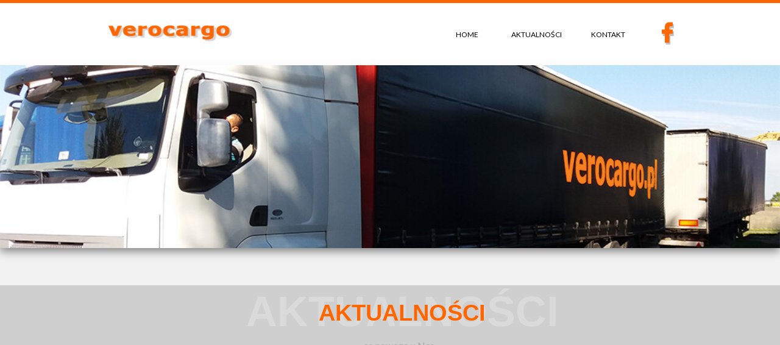

--- FILE ---
content_type: text/css
request_url: https://www.verocargo.pl/files/dynamicContent/sites/xght26/css/webpage_59/mk5crvkb.css
body_size: 4433
content:
#element_3433_content{opacity: 1;background-color: rgb(242, 242, 242);background-size: cover;background-attachment: scroll;background-image: url('/files/dynamicContent/sites/xght26/images/.CURRENT_LIB/140_xght26_img_760bf1fd3acec4e64326f5c5dee64166.png');background-repeat: no-repeat;background-position: 0px 0px;border-radius: 3.0px; border: none;box-shadow: 0.0px -8.0px 7.0px rgba(119, 119, 119, 0.368627);vertical-align: middle;horizontal-align: center;}#element_3433_content .ww_button_text{vertical-align:middle;text-align:center;}#element_3433 {z-index: 41;}#element_3434_content{opacity: 1;background: none;border-radius: 0.0px; border: none;box-shadow: none;}#element_3434 {z-index: 40;}#element_3435_content{opacity: 1;background-color: rgb(21, 21, 21);background-size: auto;background-attachment: scroll;background-repeat: repeat;background-position: left top;border-radius: 0.0px; border: none;box-shadow: none;}#element_3435 {z-index: 39;}#element_3436_content{opacity: 1;background-color: rgba(127, 204, 39, 0);background-size: contain;background-attachment: scroll;background-image: url('/files/dynamicContent/sites/xght26/images/.CURRENT_LIB/66_xght26_img_85fcec2103054c569ab4f21fc14a9e06.png');background-repeat: no-repeat;background-position: 0px 0px;border-radius: 3.0px; border: none;box-shadow: none;vertical-align: middle;horizontal-align: center;}#element_3436_content .ww_button_text{vertical-align:middle;text-align:center;}#element_3436 {z-index: 38;}#element_3437_content{opacity: 1;background-color: rgba(127, 204, 39, 0);background-size: auto;background-attachment: scroll;background-repeat: no-repeat;background-position: left top;border-radius: 3.0px; border: none;box-shadow: none;vertical-align: middle;horizontal-align: center;}#element_3437_content .ww_button_text{vertical-align:middle;text-align:center;}#element_3437 {z-index: 37;}#element_3438_content{opacity: 1;background-color: rgba(127, 204, 39, 0);background-size: auto;background-attachment: scroll;background-repeat: no-repeat;background-position: left top;border-radius: 3.0px; border: none;box-shadow: none;vertical-align: middle;horizontal-align: center;}#element_3438_content .ww_button_text{vertical-align:middle;text-align:center;}#element_3438 {z-index: 36;}#element_3439_content{opacity: 1;background-color: rgba(127, 204, 39, 0);background-size: auto;background-attachment: scroll;background-repeat: no-repeat;background-position: left top;border-radius: 3.0px; border: none;box-shadow: none;vertical-align: middle;horizontal-align: center;}#element_3439_content .ww_button_text{vertical-align:middle;text-align:center;}#element_3439 {z-index: 35;}#element_3440_content{opacity: 1;background: none;border-radius: 0.0px; border: none;box-shadow: none;}#element_3440 {z-index: 34;}#element_3441_content{opacity: 1;background-color: rgb(255, 102, 0);background-size: auto;background-attachment: scroll;background-repeat: repeat;background-position: left top;border-radius: 0.0px; border: none;box-shadow: none;}#element_3441 {z-index: 33;}#element_3442_content{opacity: 0.9;background-color: rgb(255, 255, 255);background-size: auto;background-attachment: scroll;background-repeat: repeat;background-position: left top;border-radius: 0.0px; border: none;box-shadow: none;}#element_3442 {z-index: 32;}#element_3443_content{opacity: 1;background-color: rgba(127, 204, 39, 0);background-size: auto;background-attachment: scroll;background-repeat: no-repeat;background-position: 0px 0px;border-radius: 3.0px; border: none;box-shadow: none;vertical-align: middle;horizontal-align: center;}#element_3443_content .ww_button_text{vertical-align:middle;text-align:center;}#element_3443 {z-index: 31;}#element_3444_content{opacity: 1;background: none;border-radius: 0.0px; border: none;box-shadow: none;}#element_3444 {z-index: 30;}#element_3445_content{opacity: 1;background: none;border-radius: 0.0px; border: none;box-shadow: none;}#element_3445 {z-index: 29;}#element_3446_content{opacity: 1;background: none;border-radius: 0.0px; border: none;box-shadow: none;}#element_3446 {z-index: 28;}#element_3447_content{opacity: 1;background-color: rgba(167, 167, 167, 0.458824);background-size: auto;background-attachment: scroll;background-repeat: repeat;background-position: left top;border-radius: 0.0px; border: none;box-shadow: none;}#element_3447 {z-index: 27;}#element_3448_content{opacity: 1;background: none;border-radius: 0.0px; border: none;box-shadow: none;}#element_3448 .feed_item{box-shadow: none;}#element_3448 .feed_read_more{color: rgb(255, 102, 0);}#element_3448 .feed_pagination_elem_index_selected{background-color: #7FCC27;}#element_3448 {z-index: 26;}#element_3449_content{opacity: 1;background: none;border-radius: 0.0px; border: none;box-shadow: 0.0px 5.0px 14.0px rgba(107, 107, 107, 0.85098);}#element_3449 .gv_overlayHeader{background-color: #222222;opacity: 0.85;}#element_3449 {z-index: 25;}#element_3450_content{opacity: 1;background-color: rgb(242, 242, 242);background-size: auto;background-attachment: scroll;background-repeat: repeat;background-position: left top;border-radius: 0.0px; border: none;box-shadow: none;}#element_3450 {z-index: 24;}#element_3451_content{opacity: 0.35;background: none;border-radius: 0.0px; border: none;box-shadow: none;}#element_3451 {z-index: 23;}#element_2673 {z-index: 22;}#group_203 {z-index: 21;}#element_2674 {z-index: 20;}#group_204 {z-index: 19;}#element_2675 {z-index: 18;}#group_205 {z-index: 17;}#element_2676 {z-index: 16;}#group_206 {z-index: 15;}#element_2677 {z-index: 14;}#group_207 {z-index: 13;}#element_2678 {z-index: 12;}#group_208 {z-index: 11;}#element_2665_content{opacity: 1;background: none;border-radius: 0.0px; border: none;box-shadow: none;}#element_2665 {z-index: 10;}#element_2666_content{opacity: 1;background: none;border-radius: 0.0px; border: none;box-shadow: none;}#element_2666 {z-index: 9;}#element_2667_content{opacity: 1;background: none;border-radius: 0.0px; border: none;box-shadow: none;}.ww_menu_item .ww_element_2667_menu_level0{background-color: rgba(255,255,255,0);}.ww_menu_item.hover > .ww_element_2667_menu_level0 {background-color: #dbdbdb;}.ww_menu_item:not(.hover) > .ww_element_2667_menu_level0_active{background-color: rgba(255,255,255,0);}.ww_menu_item:not(.hover) .ww_element_2667_menu_level0:not(.ww_active) > .ww_menu_link_text{color: rgb(0, 0, 0);}.ww_menu_item.hover > .ww_element_2667_menu_level0 > .ww_menu_link_text{color: rgb(234, 79, 21);}.ww_menu_item:not(.hover) > .ww_element_2667_menu_level0_active > .ww_menu_link_text{color: rgb(0, 0, 0);}.ww_menu_item .ww_element_2667_menu_level1{box-shadow: none;background-color: #f7f7f7;background-image: none;background-size: cover;background-repeat: repeat;background-position: 50% 50%;opacity: 1;border-radius: 0;border-left-color: rgba(0,0,0,1);border-left-style: solid;border-left-width: 0;border-top-color: rgba(0,0,0,1);border-top-style: solid;border-top-width: 0;border-bottom-color: rgba(0,0,0,1);border-bottom-style: solid;border-bottom-width: 0;border-right-color: rgba(0,0,0,1);border-right-style: solid;border-right-width: 0;}.ww_menu_item.hover > .ww_element_2667_menu_level1 {box-shadow: none;background-color: #dbdbdb;background-image: none;background-size: cover;background-repeat: repeat;background-position: 50% 50%;opacity: 1;border-radius: 0;border-left-color: rgba(0,0,0,1);border-left-style: solid;border-left-width: 0;border-top-color: rgba(0,0,0,1);border-top-style: solid;border-top-width: 0;border-bottom-color: rgba(0,0,0,1);border-bottom-style: solid;border-bottom-width: 0;border-right-color: rgba(0,0,0,1);border-right-style: solid;border-right-width: 0;}.ww_menu_item:not(.hover) > .ww_element_2667_menu_level1_active{box-shadow: none;background-color: transparent;background-image: none;background-size: cover;background-repeat: repeat;background-position: 50% 50%;opacity: 1;border-radius: 0;border-left-color: rgba(0,0,0,1);border-left-style: solid;border-left-width: 0;border-top-color: rgba(0,0,0,1);border-top-style: solid;border-top-width: 0;border-bottom-color: rgba(0,0,0,1);border-bottom-style: solid;border-bottom-width: 0;border-right-color: rgba(0,0,0,1);border-right-style: solid;border-right-width: 0;}.ww_menu_item:not(.hover) .ww_element_2667_menu_level1:not(.ww_active) > .ww_menu_link_text{color: rgb(0, 0, 0);}.ww_menu_item.hover > .ww_element_2667_menu_level1 > .ww_menu_link_text{color: rgb(234, 79, 21);}.ww_menu_item:not(.hover) > .ww_element_2667_menu_level1_active > .ww_menu_link_text{color: rgb(0, 0, 0);}#element_2667 {z-index: 8;}#element_2668_content{opacity: 1;background: none;border-radius: 0.0px; border: none;box-shadow: none;}#element_2668 img{background-image:url('data:image/svg+xml,%3Csvg%20fill%3D%27%23444444%27%20id%3D%27ww-instagram%27%20version%3D%271.1%27%20xmlns%3D%27http%3A%2F%2Fwww.w3.org%2F2000%2Fsvg%27%20width%3D%27100%25%27%20height%3D%27100%25%27%20viewBox%3D%270%200%2012%2014%27%3E%3Cpath%20d%3D%27M8%207q0-0.828-0.586-1.414t-1.414-0.586-1.414%200.586-0.586%201.414%200.586%201.414%201.414%200.586%201.414-0.586%200.586-1.414zM9.078%207q0%201.281-0.898%202.18t-2.18%200.898-2.18-0.898-0.898-2.18%200.898-2.18%202.18-0.898%202.18%200.898%200.898%202.18zM9.922%203.797q0%200.297-0.211%200.508t-0.508%200.211-0.508-0.211-0.211-0.508%200.211-0.508%200.508-0.211%200.508%200.211%200.211%200.508zM6%202.078q-0.055%200-0.598-0.004t-0.824%200-0.754%200.023-0.805%200.078-0.559%200.145q-0.391%200.156-0.688%200.453t-0.453%200.688q-0.086%200.227-0.145%200.559t-0.078%200.805-0.023%200.754%200%200.824%200.004%200.598-0.004%200.598%200%200.824%200.023%200.754%200.078%200.805%200.145%200.559q0.156%200.391%200.453%200.688t0.688%200.453q0.227%200.086%200.559%200.145t0.805%200.078%200.754%200.023%200.824%200%200.598-0.004%200.598%200.004%200.824%200%200.754-0.023%200.805-0.078%200.559-0.145q0.391-0.156%200.688-0.453t0.453-0.688q0.086-0.227%200.145-0.559t0.078-0.805%200.023-0.754%200-0.824-0.004-0.598%200.004-0.598%200-0.824-0.023-0.754-0.078-0.805-0.145-0.559q-0.156-0.391-0.453-0.688t-0.688-0.453q-0.227-0.086-0.559-0.145t-0.805-0.078-0.754-0.023-0.824%200-0.598%200.004zM12%207q0%201.789-0.039%202.477-0.078%201.625-0.969%202.516t-2.516%200.969q-0.688%200.039-2.477%200.039t-2.477-0.039q-1.625-0.078-2.516-0.969t-0.969-2.516q-0.039-0.688-0.039-2.477t0.039-2.477q0.078-1.625%200.969-2.516t2.516-0.969q0.688-0.039%202.477-0.039t2.477%200.039q1.625%200.078%202.516%200.969t0.969%202.516q0.039%200.688%200.039%202.477z%27%3E%3C%2Fpath%3E%3C%2Fsvg%3E');}#element_2668 {z-index: 7;}#element_2669_content{opacity: 1;background: none;border-radius: 0.0px; border: none;box-shadow: none;}#element_2669 img{background-image:url('data:image/svg+xml,%3Csvg%20fill%3D%27%23444444%27%20id%3D%27ww-facebook-official%27%20version%3D%271.1%27%20xmlns%3D%27http%3A%2F%2Fwww.w3.org%2F2000%2Fsvg%27%20width%3D%27100%25%27%20height%3D%27100%25%27%20viewBox%3D%270%200%2012%2014%27%3E%3Cpath%20d%3D%27M11.336%201q0.273%200%200.469%200.195t0.195%200.469v10.672q0%200.273-0.195%200.469t-0.469%200.195h-3.055v-4.648h1.555l0.234-1.812h-1.789v-1.156q0-0.438%200.184-0.656t0.715-0.219l0.953-0.008v-1.617q-0.492-0.070-1.391-0.070-1.062%200-1.699%200.625t-0.637%201.766v1.336h-1.563v1.812h1.563v4.648h-5.742q-0.273%200-0.469-0.195t-0.195-0.469v-10.672q0-0.273%200.195-0.469t0.469-0.195h10.672z%27%3E%3C%2Fpath%3E%3C%2Fsvg%3E');}#element_2669 {z-index: 6;}#group_202_content{opacity: 1;background: none;border-radius: 0.0px; border: none;box-shadow: none;}#group_202 {z-index: 5;}#element_2670_content{opacity: 1;background: none;border-radius: 0.0px; border: none;box-shadow: none;}#element_2670 {z-index: 4;}#element_2671_content{opacity: 1;background: none;border-radius: 0.0px; border: none;box-shadow: none;}#element_2671 {z-index: 3;}#element_2672_content{opacity: 1;background: none;border-radius: 0.0px; border: none;box-shadow: none;}#element_2672 {z-index: 2;}#footerGroup_en_content{opacity: 1;background-color: rgba(0, 0, 0, 0.1);background-size: cover;background-attachment: scroll;background-repeat: no-repeat;background-position: 0px 0px;border-radius: 0.0px; border: none;box-shadow: none;}#footerGroup_en {z-index: 1;}body, body::before, #body, #container {z-index: 0;}@media (max-width: 479px){#element_2673{width: 523.0px;height: auto;left: 350.0px;right: auto;top: 1940.0px;}#element_2673_content{padding-left: 8.0px; padding-right: 8.0px; padding-top: 8.0px; padding-bottom: 8.0px;}#group_203{width: 0.0px;height: 0.0px;left: 0.0px;right: auto;top: 0.0px;}#group_203_content{padding: 0px}#element_2674{width: 523.0px;height: auto;left: 350.0px;right: auto;top: 1940.0px;}#element_2674_content{padding-left: 8.0px; padding-right: 8.0px; padding-top: 8.0px; padding-bottom: 8.0px;}#group_204{width: 0.0px;height: 0.0px;left: 0.0px;right: auto;top: 0.0px;}#group_204_content{padding: 0px}#element_2675{width: 523.0px;height: auto;left: 350.0px;right: auto;top: 1757.0px;}#element_2675_content{padding-left: 8.0px; padding-right: 8.0px; padding-top: 8.0px; padding-bottom: 8.0px;}#group_205{width: 0.0px;height: 0.0px;left: 0.0px;right: auto;top: 0.0px;}#group_205_content{padding: 0px}#element_2676{width: 523.0px;height: auto;left: 350.0px;right: auto;top: 1700.0px;}#element_2676_content{padding-left: 8.0px; padding-right: 8.0px; padding-top: 8.0px; padding-bottom: 8.0px;}#group_206{width: 0.0px;height: 0.0px;left: 0.0px;right: auto;top: 0.0px;}#group_206_content{padding: 0px}#element_2677{width: 523.0px;height: auto;left: 350.0px;right: auto;top: 1700.0px;}#element_2677_content{padding-left: 8.0px; padding-right: 8.0px; padding-top: 8.0px; padding-bottom: 8.0px;}#group_207{width: 0.0px;height: 0.0px;left: 0.0px;right: auto;top: 0.0px;}#group_207_content{padding: 0px}#element_2678{width: 523.0px;height: auto;left: 344.0px;right: auto;top: 1700.0px;}#element_2678_content{padding-left: 8.0px; padding-right: 8.0px; padding-top: 8.0px; padding-bottom: 8.0px;}#group_208{width: 0.0px;height: 0.0px;left: 0.0px;right: auto;top: 0.0px;}#group_208_content{padding: 0px}#element_2665{width: 247.0px;height: auto;left: 53.0px;right: auto;top: 289.0px;}#element_2665_content{padding-left: 5.0px; padding-right: 5.0px; padding-top: 5.0px; padding-bottom: 5.0px;}#element_2666{width: 247.0px;height: auto;left: 53.0px;right: auto;top: 195.0px;}#element_2666_content{padding-left: 5.0px; padding-right: 5.0px; padding-top: 5.0px; padding-bottom: 5.0px;}#element_2667{width: auto;height: auto;left: 270.0px;right: auto;top: 354.0px;}#element_2667_content{padding-left: 10.0px; padding-right: 10.0px; padding-top: 10.0px; padding-bottom: 10.0px;}#element_2668{width: 30.0px;height: 30.0px;left: 164.0px;right: auto;top: 372.0px;}#element_2668_content{padding: 0px}#element_2669{width: 30.0px;height: 30.0px;left: 120.0px;right: auto;top: 371.0px;}#element_2669_content{padding: 0px}#group_202{width: 0.0px;height: 0.0px;left: 0.0px;right: auto;top: 0.0px;}#group_202_content{padding: 0px}#element_2670{width: 247.0px;height: auto;left: 53.0px;right: auto;top: 65.0px;}#element_2670_content{padding-left: 5.0px; padding-right: 5.0px; padding-top: 5.0px; padding-bottom: 5.0px;}#element_2671{width: 268.0px;height: auto;left: 26.0px;right: auto;top: 10.0px;}#element_2671_content{padding-left: 5.0px; padding-right: 5.0px; padding-top: 5.0px; padding-bottom: 5.0px;}#element_2672{width: calc(100vw - var(--vertical-scrollbar-width, 0px));height: 300.0px;left: calc(-50vw + 50% + calc(var(--vertical-scrollbar-width, 0px)/2));right: auto;top: 419.0px;}#element_2672_content{padding: 0px}#footerGroup_en{width: calc(100vw - var(--vertical-scrollbar-width, 0px));height: 100.0px;left: calc(-50vw + 50% + calc(var(--vertical-scrollbar-width, 0px)/2));right: auto;top: 0.0px;}#footerGroup_en_content{padding: 0px}#element_3433{width: 50.0px;height: 50.0px;left: 135.0px;right: auto;top: 1394.0px;}#element_3433_content{padding: 0px}#element_3433 .ww_button_text_wrapper{padding: 0px}#element_3434{width: 320.0px;height: auto;left: 0.0px;right: auto;top: 1457.0px;}#element_3434_content{padding-left: 8.0px; padding-right: 8.0px; padding-top: 8.0px; padding-bottom: 8.0px;}#element_3435{width: calc(100vw - var(--vertical-scrollbar-width, 0px));height: 100.0px;left: calc(-50vw + 50% + calc(var(--vertical-scrollbar-width, 0px)/2));right: auto;top: 1424.0px;}#element_3435_content{padding: 0px}#element_3436{position: fixed;width: 23.0px;height: 40.0px;left: calc(50% - 160px + 286.0px);right: auto;top: 17.0px;}#element_3436_content{padding: 0px}#element_3436 .ww_button_text_wrapper{padding: 0px}#element_3437{position: fixed;width: 50.0px;height: 27.0px;left: calc(50% - 160px + 25.0px);right: auto;top: 60.0px;}#element_3437_content{padding: 0px}#element_3437 .ww_button_text_wrapper{padding: 0px}#element_3438{position: fixed;width: 100.0px;height: 27.0px;left: calc(50% - 160px + 107.0px);right: auto;top: 60.0px;}#element_3438_content{padding: 0px}#element_3438 .ww_button_text_wrapper{padding: 0px}#element_3439{position: fixed;width: 100.0px;height: 27.0px;left: calc(50% - 160px + 220.0px);right: auto;top: 60.0px;}#element_3439_content{padding: 0px}#element_3439 .ww_button_text_wrapper{padding: 0px}#element_3440{position: fixed;width: 150.0px;height: 69.0px;left: calc(50% - 160px + 22.0px);right: auto;top: 4.0px;}#element_3440_content{padding: 0px}#element_3441{position: fixed;width: 100%;height: 5.0px;left: 0;right: auto;top: 0.0px;}#element_3441_content{padding: 0px}#element_3442{position: fixed;width: 100%;height: 107.0px;left: 0;right: auto;top: 0.0px;}#element_3442_content{padding: 0px}#element_3443{width: 320.0px;height: 118.0px;left: 0.0px;right: auto;top: 468.0px;}#element_3443_content{padding: 0px}#element_3443 .ww_button_text_wrapper{padding: 0px}#element_3444{width: 320.0px;height: auto;left: 0.0px;right: auto;top: 483.0px;}#element_3444_content{padding-left: 8.0px; padding-right: 8.0px; padding-top: 8.0px; padding-bottom: 8.0px;}#element_3445{width: 320.0px;height: auto;left: 0.0px;right: auto;top: 478.0px;}#element_3445_content{padding-left: 1.0px; padding-right: 1.0px; padding-top: 8.0px; padding-bottom: 8.0px;}#element_3445_text_0 {text-align: center;}#element_3445_text_0 {font-size: 48px;}#element_3445_text_0 {line-height: 57px;}#element_3446{width: 320.0px;height: auto;left: 0.0px;right: auto;top: 543.0px;}#element_3446_content{padding-left: 8.0px; padding-right: 8.0px; padding-top: 8.0px; padding-bottom: 8.0px;}#element_3447{width: calc(100vw - var(--vertical-scrollbar-width, 0px));height: 119.0px;left: calc(-50vw + 50% + calc(var(--vertical-scrollbar-width, 0px)/2));right: auto;top: 468.0px;}#element_3447_content{padding: 0px}#element_3448{width: 320.0px;height: auto;left: 0.0px;right: auto;top: 649.0px;}#element_3448_content{padding: 0px}#element_3448 .feed_name{padding-top: 20px;}#element_3448_content .readMoreWrapper{display: block;}#element_3448 .feed_read_more{text-align: right;}#element_3448 .feed_pagination_elem_index{padding-left: 8px;padding-right: 8px;}#element_3448 .feed_pagination_elem_index_selected{padding-left: 8px;padding-right: 8px;}#element_3448_content .thumbnailWrapper{display: block;}#element_3448 .feed_thumbnail_image{background-size : cover;}#element_3448 .feed_thumbnail_wrapper{width:300px;height:100px;}#element_3448 .feed_content{width: calc(320.0px - 0.0px)}#element_3448 .feed_item{width: calc((calc(320.0px - 0.0px) - 0px)/1);}#element_3448 .feed_content > .feed_item:nth-child(n){margin-top: 10px;}#element_3448 .feed_content > .feed_item:nth-child(-n + 1){margin-top: 0;}#element_3448 .feed_content > .feed_item:nth-child(n){margin-left: 20px;}#element_3448 .feed_content > .feed_item:nth-child(1n + 1){margin-left: 0;}#element_3448 .feed_content > .feed_item:nth-child(4){display: none;}#element_3448 .feed_content > .feed_item:nth-child(5){display: none;}#element_3448 .feed_content > .feed_item:nth-child(6){display: none;}#element_3449{width: calc(100vw - var(--vertical-scrollbar-width, 0px));height: 300.0px;left: calc(-50vw + 50% + calc(var(--vertical-scrollbar-width, 0px)/2));right: auto;top: 107.0px;}#element_3449_content{padding: 0px}#element_3449 .gv_overlayHeader{padding-left: 13px;padding-top: 13px;padding-right: 13px;padding-bottom: 13px;}#element_3449 .gv_overlayHeaderWrapper{width: 100%;transform: translate(0px, 0px);top: 0px;}#element_3450{width: calc(100vw - var(--vertical-scrollbar-width, 0px));height: 1426.0px;left: calc(-50vw + 50% + calc(var(--vertical-scrollbar-width, 0px)/2));right: auto;top: 0.0px;}#element_3450_content{padding: 0px}#element_3451{width: calc(100vw - var(--vertical-scrollbar-width, 0px));height: 800.0px;left: calc(-50vw + 50% + calc(var(--vertical-scrollbar-width, 0px)/2));right: auto;top: 400.0px;}#element_3451_content{padding: 0px}#element_2665{width: 247.0px;height: 130.0px;left: 53.0px;right: auto;top: 289.0px;}#element_2665_content{padding-left: 5.0px; padding-right: 5.0px; padding-top: 5.0px; padding-bottom: 5.0px;}#element_2666{width: 247.0px;height: 130.0px;left: 53.0px;right: auto;top: 195.0px;}#element_2666_content{padding-left: 5.0px; padding-right: 5.0px; padding-top: 5.0px; padding-bottom: 5.0px;}#element_2667{visibility: hidden;}#element_2667{width: 50.0px;height: 50.0px;left: 270.0px;right: auto;top: 354.0px;}#element_2667_content{padding-left: 10.0px; padding-right: 10.0px; padding-top: 10.0px; padding-bottom: 10.0px;}.ww_menu_item .ww_element_2667_menu_level0{padding-left: 20px;padding-top: 10px;padding-right: 20px;padding-bottom: 10px;}.ww_menu_item.hover > .ww_element_2667_menu_level0 {padding-left: 20px;padding-top: 10px;padding-right: 20px;padding-bottom: 10px;}.ww_menu_item:not(.hover) > .ww_element_2667_menu_level0_active{padding-left: 20px;padding-top: 10px;padding-right: 20px;padding-bottom: 10px;}.ww_menu_item:not(.hover) .ww_element_2667_menu_level0:not(.ww_active) > .ww_menu_link_text{}.ww_menu_item.hover > .ww_element_2667_menu_level0 > .ww_menu_link_text{}.ww_menu_item:not(.hover) > .ww_element_2667_menu_level0_active > .ww_menu_link_text{}.ww_menu_item .ww_element_2667_menu_level1{padding-left: 20px;padding-top: 10px;padding-right: 20px;padding-bottom: 10px;}.ww_menu_item.hover > .ww_element_2667_menu_level1 {padding-left: 20px;padding-top: 10px;padding-right: 20px;padding-bottom: 10px;}.ww_menu_item:not(.hover) > .ww_element_2667_menu_level1_active{padding-left: 20px;padding-top: 10px;padding-right: 20px;padding-bottom: 10px;}.ww_menu_item:not(.hover) .ww_element_2667_menu_level1:not(.ww_active) > .ww_menu_link_text{}.ww_menu_item.hover > .ww_element_2667_menu_level1 > .ww_menu_link_text{}.ww_menu_item:not(.hover) > .ww_element_2667_menu_level1_active > .ww_menu_link_text{}#element_2667_content > .mobileMenuIcon {margin: auto;top: 0;left: 0;bottom: 0;right: 0;}#element_2667_content > .ww_menu_content_wrapper {background-color: rgba(0, 0, 0, 0.28);display: none;}#element_2667_content .menu-element__submenu-image {display: none;}#element_2668{width: 30.0px;height: 30.0px;left: 164.0px;right: auto;top: 372.0px;}#element_2668_content{padding: 0px}#element_2668 img{background-size: contain;background-position: 50% 50%;}#element_2669{width: 30.0px;height: 30.0px;left: 120.0px;right: auto;top: 371.0px;}#element_2669_content{padding: 0px}#element_2669 img{background-size: contain;background-position: 50% 50%;}#group_202{width: 74.0px;height: 31.0px;left: 120.0px;right: auto;top: 371.0px;}#group_202_content{padding: 0px}#element_2670{width: 247.0px;height: 130.0px;left: 53.0px;right: auto;top: 65.0px;}#element_2670_content{padding-left: 5.0px; padding-right: 5.0px; padding-top: 5.0px; padding-bottom: 5.0px;}#element_2671{width: 268.0px;height: 36.0px;left: 26.0px;right: auto;top: 10.0px;}#element_2671_content{padding-left: 5.0px; padding-right: 5.0px; padding-top: 5.0px; padding-bottom: 5.0px;}#element_2671_text_0 {text-align: center;}#element_2672{width: calc(100vw - var(--vertical-scrollbar-width, 0px));height: 300.0px;left: calc(-50vw + 50% + calc(var(--vertical-scrollbar-width, 0px)/2));right: auto;top: 419.0px;}#element_2672_content{padding: 0px}#footerGroup_en{width: calc(100vw - var(--vertical-scrollbar-width, 0px));height: 100.0px;left: calc(-50vw + 50% + calc(var(--vertical-scrollbar-width, 0px)/2));right: auto;top: 0.0px;}#footerGroup_en_content{padding: 0px}}@media (max-width: 767px) and (min-width: 480px){#element_2673{width: 523.0px;height: auto;left: 350.0px;right: auto;top: 1940.0px;}#element_2673_content{padding-left: 8.0px; padding-right: 8.0px; padding-top: 8.0px; padding-bottom: 8.0px;}#group_203{width: 0.0px;height: 0.0px;left: 0.0px;right: auto;top: 0.0px;}#group_203_content{padding: 0px}#element_2674{width: 523.0px;height: auto;left: 350.0px;right: auto;top: 1940.0px;}#element_2674_content{padding-left: 8.0px; padding-right: 8.0px; padding-top: 8.0px; padding-bottom: 8.0px;}#group_204{width: 0.0px;height: 0.0px;left: 0.0px;right: auto;top: 0.0px;}#group_204_content{padding: 0px}#element_2675{width: 523.0px;height: auto;left: 350.0px;right: auto;top: 1757.0px;}#element_2675_content{padding-left: 8.0px; padding-right: 8.0px; padding-top: 8.0px; padding-bottom: 8.0px;}#group_205{width: 0.0px;height: 0.0px;left: 0.0px;right: auto;top: 0.0px;}#group_205_content{padding: 0px}#element_2676{width: 523.0px;height: auto;left: 350.0px;right: auto;top: 1700.0px;}#element_2676_content{padding-left: 8.0px; padding-right: 8.0px; padding-top: 8.0px; padding-bottom: 8.0px;}#group_206{width: 0.0px;height: 0.0px;left: 0.0px;right: auto;top: 0.0px;}#group_206_content{padding: 0px}#element_2677{width: 523.0px;height: auto;left: 350.0px;right: auto;top: 1700.0px;}#element_2677_content{padding-left: 8.0px; padding-right: 8.0px; padding-top: 8.0px; padding-bottom: 8.0px;}#group_207{width: 0.0px;height: 0.0px;left: 0.0px;right: auto;top: 0.0px;}#group_207_content{padding: 0px}#element_2678{width: 523.0px;height: auto;left: 344.0px;right: auto;top: 1700.0px;}#element_2678_content{padding-left: 8.0px; padding-right: 8.0px; padding-top: 8.0px; padding-bottom: 8.0px;}#group_208{width: 0.0px;height: 0.0px;left: 0.0px;right: auto;top: 0.0px;}#group_208_content{padding: 0px}#element_2665{width: 247.0px;height: auto;left: 734.0px;right: auto;top: 65.0px;}#element_2665_content{padding-left: 5.0px; padding-right: 5.0px; padding-top: 5.0px; padding-bottom: 5.0px;}#element_2666{width: 247.0px;height: auto;left: 477.0px;right: auto;top: 65.0px;}#element_2666_content{padding-left: 5.0px; padding-right: 5.0px; padding-top: 5.0px; padding-bottom: 5.0px;}#element_2667{width: calc(100vw - var(--vertical-scrollbar-width, 0px));height: auto;left: calc(-50vw + 50% + calc(var(--vertical-scrollbar-width, 0px)/2));right: auto;top: 211.0px;}#element_2667_content{padding-left: 0.0px; padding-right: 20.0px; padding-top: 10.0px; padding-bottom: 10.0px;}#element_2668{width: 30.0px;height: 30.0px;left: 245.0px;right: auto;top: 4566.0px;}#element_2668_content{padding: 0px}#element_2669{width: 30.0px;height: 30.0px;left: 201.0px;right: auto;top: 4565.0px;}#element_2669_content{padding: 0px}#group_202{width: 0.0px;height: 0.0px;left: 0.0px;right: auto;top: 0.0px;}#group_202_content{padding: 0px}#element_2670{width: 247.0px;height: auto;left: 210.0px;right: auto;top: 65.0px;}#element_2670_content{padding-left: 5.0px; padding-right: 5.0px; padding-top: 5.0px; padding-bottom: 5.0px;}#element_2671{width: 268.0px;height: auto;left: 466.0px;right: auto;top: 13.0px;}#element_2671_content{padding-left: 5.0px; padding-right: 5.0px; padding-top: 5.0px; padding-bottom: 5.0px;}#element_2672{width: calc(100vw - var(--vertical-scrollbar-width, 0px));height: 300.0px;left: calc(-50vw + 50% + calc(var(--vertical-scrollbar-width, 0px)/2));right: auto;top: 314.0px;}#element_2672_content{padding: 0px}#footerGroup_en{width: calc(100vw - var(--vertical-scrollbar-width, 0px));height: 100.0px;left: calc(-50vw + 50% + calc(var(--vertical-scrollbar-width, 0px)/2));right: auto;top: 0.0px;}#footerGroup_en_content{padding: 0px}#element_3433{width: 50.0px;height: 50.0px;left: 215.0px;right: auto;top: 1737.0px;}#element_3433_content{padding: 0px}#element_3433 .ww_button_text_wrapper{padding: 0px}#element_3434{width: 250.0px;height: auto;left: 0.0px;right: auto;top: 1787.0px;}#element_3434_content{padding-left: 8.0px; padding-right: 8.0px; padding-top: 8.0px; padding-bottom: 8.0px;}#element_3435{width: calc(100vw - var(--vertical-scrollbar-width, 0px));height: 100.0px;left: calc(-50vw + 50% + calc(var(--vertical-scrollbar-width, 0px)/2));right: auto;top: 1754.0px;}#element_3435_content{padding: 0px}#element_3436{position: fixed;width: 23.0px;height: 40.0px;left: calc(50% - 240px + 432.0px);right: auto;top: 17.0px;}#element_3436_content{padding: 0px}#element_3436 .ww_button_text_wrapper{padding: 0px}#element_3437{position: fixed;width: 100.0px;height: 40.0px;left: calc(50% - 240px + 170.0px);right: auto;top: 65.0px;}#element_3437_content{padding: 0px}#element_3437 .ww_button_text_wrapper{padding: 0px}#element_3438{position: fixed;width: 100.0px;height: 40.0px;left: calc(50% - 240px + 270.0px);right: auto;top: 65.0px;}#element_3438_content{padding: 0px}#element_3438 .ww_button_text_wrapper{padding: 0px}#element_3439{position: fixed;width: 100.0px;height: 40.0px;left: calc(50% - 240px + 380.0px);right: auto;top: 65.0px;}#element_3439_content{padding: 0px}#element_3439 .ww_button_text_wrapper{padding: 0px}#element_3440{position: fixed;width: 150.0px;height: 69.0px;left: calc(50% - 240px + 22.0px);right: auto;top: 4.0px;}#element_3440_content{padding: 0px}#element_3441{position: fixed;width: 100%;height: 5.0px;left: 0;right: auto;top: 0.0px;}#element_3441_content{padding: 0px}#element_3442{position: fixed;width: 100%;height: 107.0px;left: 0;right: auto;top: 0.0px;}#element_3442_content{padding: 0px}#element_3443{width: 480.0px;height: 118.0px;left: 0.0px;right: auto;top: 468.0px;}#element_3443_content{padding: 0px}#element_3443 .ww_button_text_wrapper{padding: 0px}#element_3444{width: 480.0px;height: auto;left: 0.0px;right: auto;top: 483.0px;}#element_3444_content{padding-left: 8.0px; padding-right: 8.0px; padding-top: 8.0px; padding-bottom: 8.0px;}#element_3445{width: 480.0px;height: auto;left: 0.0px;right: auto;top: 461.0px;}#element_3445_content{padding-left: 8.0px; padding-right: 8.0px; padding-top: 8.0px; padding-bottom: 8.0px;}#element_3446{width: 480.0px;height: auto;left: 0.0px;right: auto;top: 548.0px;}#element_3446_content{padding-left: 8.0px; padding-right: 8.0px; padding-top: 8.0px; padding-bottom: 8.0px;}#element_3447{width: calc(100vw - var(--vertical-scrollbar-width, 0px));height: 119.0px;left: calc(-50vw + 50% + calc(var(--vertical-scrollbar-width, 0px)/2));right: auto;top: 468.0px;}#element_3447_content{padding: 0px}#element_3448{width: 480.0px;height: auto;left: 0.0px;right: auto;top: 664.0px;}#element_3448_content{padding: 0px}#element_3448 .feed_name{padding-top: 20px;}#element_3448_content .readMoreWrapper{display: block;}#element_3448 .feed_read_more{text-align: right;}#element_3448 .feed_pagination_elem_index{padding-left: 8px;padding-right: 8px;}#element_3448 .feed_pagination_elem_index_selected{padding-left: 8px;padding-right: 8px;}#element_3448_content .thumbnailWrapper{display: block;}#element_3448 .feed_thumbnail_image{background-size : cover;}#element_3448 .feed_thumbnail_wrapper{width:470px;height:200px;}#element_3448 .feed_content{width: calc(480.0px - 0.0px)}#element_3448 .feed_item{width: calc((calc(480.0px - 0.0px) - 0px)/1);}#element_3448 .feed_content > .feed_item:nth-child(n){margin-top: 10px;}#element_3448 .feed_content > .feed_item:nth-child(-n + 1){margin-top: 0;}#element_3448 .feed_content > .feed_item:nth-child(n){margin-left: 20px;}#element_3448 .feed_content > .feed_item:nth-child(1n + 1){margin-left: 0;}#element_3448 .feed_content > .feed_item:nth-child(4){display: none;}#element_3448 .feed_content > .feed_item:nth-child(5){display: none;}#element_3448 .feed_content > .feed_item:nth-child(6){display: none;}#element_3449{width: calc(100vw - var(--vertical-scrollbar-width, 0px));height: 300.0px;left: calc(-50vw + 50% + calc(var(--vertical-scrollbar-width, 0px)/2));right: auto;top: 107.0px;}#element_3449_content{padding: 0px}#element_3449 .gv_overlayHeader{padding-left: 13px;padding-top: 13px;padding-right: 13px;padding-bottom: 13px;}#element_3449 .gv_overlayHeaderWrapper{width: 100%;transform: translate(0px, 0px);top: 0px;}#element_3450{width: calc(100vw - var(--vertical-scrollbar-width, 0px));height: 1760.0px;left: calc(-50vw + 50% + calc(var(--vertical-scrollbar-width, 0px)/2));right: auto;top: 0.0px;}#element_3450_content{padding: 0px}#element_3451{width: calc(100vw - var(--vertical-scrollbar-width, 0px));height: 800.0px;left: calc(-50vw + 50% + calc(var(--vertical-scrollbar-width, 0px)/2));right: auto;top: 400.0px;}#element_3451_content{padding: 0px}#element_2665{width: 247.0px;height: 130.0px;left: 734.0px;right: auto;top: 65.0px;}#element_2665_content{padding-left: 5.0px; padding-right: 5.0px; padding-top: 5.0px; padding-bottom: 5.0px;}#element_2666{width: 247.0px;height: 130.0px;left: 477.0px;right: auto;top: 65.0px;}#element_2666_content{padding-left: 5.0px; padding-right: 5.0px; padding-top: 5.0px; padding-bottom: 5.0px;}#element_2667{width: calc(100vw - var(--vertical-scrollbar-width, 0px));height: 55.0px;left: calc(-50vw + 50% + calc(var(--vertical-scrollbar-width, 0px)/2));right: auto;top: 211.0px;}#element_2667_content{padding-left: 0.0px; padding-right: 20.0px; padding-top: 10.0px; padding-bottom: 10.0px;}#element_2667_content > .ww_menu_content_wrapper {min-height: inherit;min-width: inherit;}#element_2667_content > .ww_menu_content_wrapper::before {visibility: hidden;display: inline-block;min-height: inherit;content: ' ';}.ww_menu_item .ww_element_2667_menu_level0{padding-left: 20px;padding-top: 10px;padding-right: 20px;padding-bottom: 10px;}.ww_menu_item.hover > .ww_element_2667_menu_level0 {padding-left: 20px;padding-top: 10px;padding-right: 20px;padding-bottom: 10px;}.ww_menu_item:not(.hover) > .ww_element_2667_menu_level0_active{padding-left: 20px;padding-top: 10px;padding-right: 20px;padding-bottom: 10px;}.ww_menu_item:not(.hover) .ww_element_2667_menu_level0:not(.ww_active) > .ww_menu_link_text{}.ww_menu_item.hover > .ww_element_2667_menu_level0 > .ww_menu_link_text{}.ww_menu_item:not(.hover) > .ww_element_2667_menu_level0_active > .ww_menu_link_text{}.ww_menu_item .ww_element_2667_menu_level1{padding-left: 20px;padding-top: 10px;padding-right: 20px;padding-bottom: 10px;}.ww_menu_item.hover > .ww_element_2667_menu_level1 {padding-left: 20px;padding-top: 10px;padding-right: 20px;padding-bottom: 10px;}.ww_menu_item:not(.hover) > .ww_element_2667_menu_level1_active{padding-left: 20px;padding-top: 10px;padding-right: 20px;padding-bottom: 10px;}.ww_menu_item:not(.hover) .ww_element_2667_menu_level1:not(.ww_active) > .ww_menu_link_text{}.ww_menu_item.hover > .ww_element_2667_menu_level1 > .ww_menu_link_text{}.ww_menu_item:not(.hover) > .ww_element_2667_menu_level1_active > .ww_menu_link_text{}#element_2667_content .ww_menu_list > .ww_menu_item + .ww_menu_item{margin-left:5px;}#element_2667_content .ww_menu_content_wrapper {justify-content: center;align-items: flex-start;}#element_2667_content .ww_menu_content_wrapper > nav > .ww_menu_list {text-align: center;vertical-align: top;}#element_2667_content .menu-element__submenu-image {display: none;}#element_2668{width: 30.0px;height: 30.0px;left: 245.0px;right: auto;top: 4566.0px;}#element_2668_content{padding: 0px}#element_2668 img{background-size: contain;background-position: 50% 50%;}#element_2669{width: 30.0px;height: 30.0px;left: 201.0px;right: auto;top: 4565.0px;}#element_2669_content{padding: 0px}#element_2669 img{background-size: contain;background-position: 50% 50%;}#group_202{width: 74.0px;height: 31.0px;left: 201.0px;right: auto;top: 4565.0px;}#group_202_content{padding: 0px}#element_2670{width: 247.0px;height: 130.0px;left: 210.0px;right: auto;top: 65.0px;}#element_2670_content{padding-left: 5.0px; padding-right: 5.0px; padding-top: 5.0px; padding-bottom: 5.0px;}#element_2671{width: 268.0px;height: 36.0px;left: 466.0px;right: auto;top: 13.0px;}#element_2671_content{padding-left: 5.0px; padding-right: 5.0px; padding-top: 5.0px; padding-bottom: 5.0px;}#element_2672{width: calc(100vw - var(--vertical-scrollbar-width, 0px));height: 300.0px;left: calc(-50vw + 50% + calc(var(--vertical-scrollbar-width, 0px)/2));right: auto;top: 314.0px;}#element_2672_content{padding: 0px}#footerGroup_en{width: calc(100vw - var(--vertical-scrollbar-width, 0px));height: 100.0px;left: calc(-50vw + 50% + calc(var(--vertical-scrollbar-width, 0px)/2));right: auto;top: 0.0px;}#footerGroup_en_content{padding: 0px}}@media (max-width: 1199px) and (min-width: 768px){#element_2673{width: 523.0px;height: auto;left: 350.0px;right: auto;top: 1940.0px;}#element_2673_content{padding-left: 8.0px; padding-right: 8.0px; padding-top: 8.0px; padding-bottom: 8.0px;}#group_203{width: 0.0px;height: 0.0px;left: 0.0px;right: auto;top: 0.0px;}#group_203_content{padding: 0px}#element_2674{width: 523.0px;height: auto;left: 350.0px;right: auto;top: 1940.0px;}#element_2674_content{padding-left: 8.0px; padding-right: 8.0px; padding-top: 8.0px; padding-bottom: 8.0px;}#group_204{width: 0.0px;height: 0.0px;left: 0.0px;right: auto;top: 0.0px;}#group_204_content{padding: 0px}#element_2675{width: 523.0px;height: auto;left: 350.0px;right: auto;top: 1757.0px;}#element_2675_content{padding-left: 8.0px; padding-right: 8.0px; padding-top: 8.0px; padding-bottom: 8.0px;}#group_205{width: 0.0px;height: 0.0px;left: 0.0px;right: auto;top: 0.0px;}#group_205_content{padding: 0px}#element_2676{width: 523.0px;height: auto;left: 350.0px;right: auto;top: 1700.0px;}#element_2676_content{padding-left: 8.0px; padding-right: 8.0px; padding-top: 8.0px; padding-bottom: 8.0px;}#group_206{width: 0.0px;height: 0.0px;left: 0.0px;right: auto;top: 0.0px;}#group_206_content{padding: 0px}#element_2677{width: 523.0px;height: auto;left: 350.0px;right: auto;top: 1700.0px;}#element_2677_content{padding-left: 8.0px; padding-right: 8.0px; padding-top: 8.0px; padding-bottom: 8.0px;}#group_207{width: 0.0px;height: 0.0px;left: 0.0px;right: auto;top: 0.0px;}#group_207_content{padding: 0px}#element_2678{width: 523.0px;height: auto;left: 344.0px;right: auto;top: 1700.0px;}#element_2678_content{padding-left: 8.0px; padding-right: 8.0px; padding-top: 8.0px; padding-bottom: 8.0px;}#group_208{width: 0.0px;height: 0.0px;left: 0.0px;right: auto;top: 0.0px;}#group_208_content{padding: 0px}#element_2665{width: 247.0px;height: auto;left: 734.0px;right: auto;top: 65.0px;}#element_2665_content{padding-left: 5.0px; padding-right: 5.0px; padding-top: 5.0px; padding-bottom: 5.0px;}#element_2666{width: 247.0px;height: auto;left: 477.0px;right: auto;top: 65.0px;}#element_2666_content{padding-left: 5.0px; padding-right: 5.0px; padding-top: 5.0px; padding-bottom: 5.0px;}#element_2667{width: calc(100vw - var(--vertical-scrollbar-width, 0px));height: auto;left: calc(-50vw + 50% + calc(var(--vertical-scrollbar-width, 0px)/2));right: auto;top: 211.0px;}#element_2667_content{padding-left: 0.0px; padding-right: 20.0px; padding-top: 10.0px; padding-bottom: 10.0px;}#element_2668{width: 30.0px;height: 30.0px;left: 388.0px;right: auto;top: 4698.0px;}#element_2668_content{padding: 0px}#element_2669{width: 30.0px;height: 30.0px;left: 344.0px;right: auto;top: 4697.0px;}#element_2669_content{padding: 0px}#group_202{width: 2240.0px;height: 186.0px;left: -520.0px;right: auto;top: 31121.0px;}#group_202_content{padding: 0px}#element_2670{width: 247.0px;height: auto;left: 210.0px;right: auto;top: 65.0px;}#element_2670_content{padding-left: 5.0px; padding-right: 5.0px; padding-top: 5.0px; padding-bottom: 5.0px;}#element_2671{width: 268.0px;height: auto;left: 466.0px;right: auto;top: 13.0px;}#element_2671_content{padding-left: 5.0px; padding-right: 5.0px; padding-top: 5.0px; padding-bottom: 5.0px;}#element_2672{width: calc(100vw - var(--vertical-scrollbar-width, 0px));height: 300.0px;left: calc(-50vw + 50% + calc(var(--vertical-scrollbar-width, 0px)/2));right: auto;top: 314.0px;}#element_2672_content{padding: 0px}#footerGroup_en{width: calc(100vw - var(--vertical-scrollbar-width, 0px));height: 0.0px;left: calc(-50vw + 50% + calc(var(--vertical-scrollbar-width, 0px)/2));right: auto;top: 2073.0px;}#footerGroup_en_content{padding: 0px}#element_3433{width: 50.0px;height: 50.0px;left: 360.0px;right: auto;top: 1203.0px;}#element_3433_content{padding: 0px}#element_3433 .ww_button_text_wrapper{padding: 0px}#element_3434{width: 250.0px;height: 50.0px;left: 101.0px;right: auto;top: 1538.0px;}#element_3434_content{padding-left: 8.0px; padding-right: 8.0px; padding-top: 8.0px; padding-bottom: 8.0px;}#element_3435{width: calc(100vw - var(--vertical-scrollbar-width, 0px));height: 100.0px;left: calc(-50vw + 50% + calc(var(--vertical-scrollbar-width, 0px)/2));right: auto;top: 1505.0px;}#element_3435_content{padding: 0px}#element_3436{position: fixed;width: 23.0px;height: 40.0px;left: calc(50% - 384px + 729.0px);right: auto;top: 30.0px;}#element_3436_content{padding: 0px}#element_3436 .ww_button_text_wrapper{padding: 0px}#element_3437{position: fixed;width: 100.0px;height: 40.0px;left: calc(50% - 384px + 343.0px);right: auto;top: 37.0px;}#element_3437_content{padding: 0px}#element_3437 .ww_button_text_wrapper{padding: 0px}#element_3438{position: fixed;width: 100.0px;height: 40.0px;left: calc(50% - 384px + 457.0px);right: auto;top: 37.0px;}#element_3438_content{padding: 0px}#element_3438 .ww_button_text_wrapper{padding: 0px}#element_3439{position: fixed;width: 100.0px;height: 40.0px;left: calc(50% - 384px + 575.0px);right: auto;top: 37.0px;}#element_3439_content{padding: 0px}#element_3439 .ww_button_text_wrapper{padding: 0px}#element_3440{position: fixed;width: 218.0px;height: 80.0px;left: calc(50% - 384px + 0.0px);right: auto;top: 14.0px;}#element_3440_content{padding: 0px}#element_3441{position: fixed;width: 100%;height: 5.0px;left: 0;right: auto;top: 0.0px;}#element_3441_content{padding: 0px}#element_3442{position: fixed;width: 100%;height: 107.0px;left: 0;right: auto;top: 0.0px;}#element_3442_content{padding: 0px}#element_3443{width: 768.0px;height: 118.0px;left: 0.0px;right: auto;top: 468.0px;}#element_3443_content{padding: 0px}#element_3443 .ww_button_text_wrapper{padding: 0px}#element_3444{width: 768.0px;height: 105.0px;left: 0.0px;right: auto;top: 483.0px;}#element_3444_content{padding-left: 8.0px; padding-right: 8.0px; padding-top: 8.0px; padding-bottom: 8.0px;}#element_3445{width: 768.0px;height: 105.0px;left: 0.0px;right: auto;top: 461.0px;}#element_3445_content{padding-left: 8.0px; padding-right: 8.0px; padding-top: 8.0px; padding-bottom: 8.0px;}#element_3446{width: 768.0px;height: 56.0px;left: 0.0px;right: auto;top: 548.0px;}#element_3446_content{padding-left: 8.0px; padding-right: 8.0px; padding-top: 8.0px; padding-bottom: 8.0px;}#element_3447{width: calc(100vw - var(--vertical-scrollbar-width, 0px));height: 119.0px;left: calc(-50vw + 50% + calc(var(--vertical-scrollbar-width, 0px)/2));right: auto;top: 468.0px;}#element_3447_content{padding: 0px}#element_3448{width: 768.0px;height: 352.0px;left: 0.0px;right: auto;top: 664.0px;}#element_3448_content{padding: 0px}#element_3448 .feed_name{padding-top: 20px;}#element_3448_content .readMoreWrapper{display: block;}#element_3448 .feed_read_more{text-align: right;}#element_3448 .feed_pagination_elem_index{padding-left: 8px;padding-right: 8px;}#element_3448 .feed_pagination_elem_index_selected{padding-left: 8px;padding-right: 8px;}#element_3448_content .thumbnailWrapper{display: block;}#element_3448 .feed_thumbnail_image{background-size : cover;}#element_3448 .feed_thumbnail_wrapper{width:240px;height:200px;}#element_3448 .feed_content{width: calc(768.0px - 0.0px)}#element_3448 .feed_item{width: calc((calc(768.0px - 0.0px) - 40px)/3);}#element_3448 .feed_content > .feed_item:nth-child(n){margin-top: 10px;}#element_3448 .feed_content > .feed_item:nth-child(-n + 3){margin-top: 0;}#element_3448 .feed_content > .feed_item:nth-child(n){margin-left: 20px;}#element_3448 .feed_content > .feed_item:nth-child(3n + 1){margin-left: 0;}#element_3448 .feed_content > .feed_item:nth-child(4){display: none;}#element_3448 .feed_content > .feed_item:nth-child(5){display: none;}#element_3448 .feed_content > .feed_item:nth-child(6){display: none;}#element_3449{width: calc(100vw - var(--vertical-scrollbar-width, 0px));height: 300.0px;left: calc(-50vw + 50% + calc(var(--vertical-scrollbar-width, 0px)/2));right: auto;top: 107.0px;}#element_3449_content{padding: 0px}#element_3449 .gv_overlayHeader{padding-left: 13px;padding-top: 13px;padding-right: 13px;padding-bottom: 13px;}#element_3449 .gv_overlayHeaderWrapper{width: 100%;transform: translate(0px, 0px);top: 0px;}#element_3450{width: calc(100vw - var(--vertical-scrollbar-width, 0px));height: 1220.0px;left: calc(-50vw + 50% + calc(var(--vertical-scrollbar-width, 0px)/2));right: auto;top: 0.0px;}#element_3450_content{padding: 0px}#element_3451{width: calc(100vw - var(--vertical-scrollbar-width, 0px));height: 800.0px;left: calc(-50vw + 50% + calc(var(--vertical-scrollbar-width, 0px)/2));right: auto;top: 400.0px;}#element_3451_content{padding: 0px}#element_2665{width: 247.0px;height: auto;left: NaNpx;right: auto;top: 2073.0px;}#element_2665_content{padding-left: 5.0px; padding-right: 5.0px; padding-top: 5.0px; padding-bottom: 5.0px;}#element_2666{width: 247.0px;height: auto;left: NaNpx;right: auto;top: 2073.0px;}#element_2666_content{padding-left: 5.0px; padding-right: 5.0px; padding-top: 5.0px; padding-bottom: 5.0px;}#element_2667{width: calc(100vw - var(--vertical-scrollbar-width, 0px));height: auto;left: calc(-50vw + 50% + calc(var(--vertical-scrollbar-width, 0px)/2));right: auto;top: 2073.0px;}#element_2667_content{padding-left: 0.0px; padding-right: 20.0px; padding-top: 10.0px; padding-bottom: 10.0px;}#element_2667_content > .ww_menu_content_wrapper {min-height: inherit;min-width: inherit;}#element_2667_content > .ww_menu_content_wrapper::before {visibility: hidden;display: inline-block;min-height: inherit;content: ' ';}.ww_menu_item .ww_element_2667_menu_level0{padding-left: 20px;padding-top: 10px;padding-right: 20px;padding-bottom: 10px;}.ww_menu_item.hover > .ww_element_2667_menu_level0 {padding-left: 20px;padding-top: 10px;padding-right: 20px;padding-bottom: 10px;}.ww_menu_item:not(.hover) > .ww_element_2667_menu_level0_active{padding-left: 20px;padding-top: 10px;padding-right: 20px;padding-bottom: 10px;}.ww_menu_item:not(.hover) .ww_element_2667_menu_level0:not(.ww_active) > .ww_menu_link_text{}.ww_menu_item.hover > .ww_element_2667_menu_level0 > .ww_menu_link_text{}.ww_menu_item:not(.hover) > .ww_element_2667_menu_level0_active > .ww_menu_link_text{}.ww_menu_item .ww_element_2667_menu_level1{padding-left: 20px;padding-top: 10px;padding-right: 20px;padding-bottom: 10px;}.ww_menu_item.hover > .ww_element_2667_menu_level1 {padding-left: 20px;padding-top: 10px;padding-right: 20px;padding-bottom: 10px;}.ww_menu_item:not(.hover) > .ww_element_2667_menu_level1_active{padding-left: 20px;padding-top: 10px;padding-right: 20px;padding-bottom: 10px;}.ww_menu_item:not(.hover) .ww_element_2667_menu_level1:not(.ww_active) > .ww_menu_link_text{}.ww_menu_item.hover > .ww_element_2667_menu_level1 > .ww_menu_link_text{}.ww_menu_item:not(.hover) > .ww_element_2667_menu_level1_active > .ww_menu_link_text{}#element_2667_content .ww_menu_list > .ww_menu_item + .ww_menu_item{margin-left:5px;}#element_2667_content .ww_menu_content_wrapper {justify-content: center;align-items: flex-start;}#element_2667_content .ww_menu_content_wrapper > nav > .ww_menu_list {text-align: center;vertical-align: top;}#element_2667_content .menu-element__submenu-image {display: none;}#element_2668{width: 30.0px;height: 30.0px;left: NaNpx;right: auto;top: 2073.0px;}#element_2668_content{padding: 0px}#element_2668 img{background-size: contain;background-position: 50% 50%;}#element_2669{width: 30.0px;height: 30.0px;left: NaNpx;right: auto;top: 2073.0px;}#element_2669_content{padding: 0px}#element_2669 img{background-size: contain;background-position: 50% 50%;}#group_202{width: 2240.0px;height: 186.0px;left: NaNpx;right: auto;top: 2073.0px;}#group_202_content{padding: 0px}#element_2670{width: 247.0px;height: auto;left: NaNpx;right: auto;top: 2073.0px;}#element_2670_content{padding-left: 5.0px; padding-right: 5.0px; padding-top: 5.0px; padding-bottom: 5.0px;}#element_2671{width: 268.0px;height: auto;left: NaNpx;right: auto;top: 2073.0px;}#element_2671_content{padding-left: 5.0px; padding-right: 5.0px; padding-top: 5.0px; padding-bottom: 5.0px;}#element_2672{width: calc(100vw - var(--vertical-scrollbar-width, 0px));height: 300.0px;left: calc(-50vw + 50% + calc(var(--vertical-scrollbar-width, 0px)/2));right: auto;top: 2073.0px;}#element_2672_content{padding: 0px}#footerGroup_en{width: calc(100vw - var(--vertical-scrollbar-width, 0px));height: 0.0px;left: calc(-50vw + 50% + calc(var(--vertical-scrollbar-width, 0px)/2));right: auto;top: 2073.0px;}#footerGroup_en_content{padding: 0px}}@media (min-width: 1200px){#element_2673{width: 523.0px;height: auto;left: 350.0px;right: auto;top: 1940.0px;}#element_2673_content{padding-left: 8.0px; padding-right: 8.0px; padding-top: 8.0px; padding-bottom: 8.0px;}#group_203{width: 0.0px;height: 0.0px;left: 0.0px;right: auto;top: 0.0px;}#group_203_content{padding: 0px}#element_2674{width: 523.0px;height: auto;left: 350.0px;right: auto;top: 1940.0px;}#element_2674_content{padding-left: 8.0px; padding-right: 8.0px; padding-top: 8.0px; padding-bottom: 8.0px;}#group_204{width: 0.0px;height: 0.0px;left: 0.0px;right: auto;top: 0.0px;}#group_204_content{padding: 0px}#element_2675{width: 523.0px;height: auto;left: 350.0px;right: auto;top: 1757.0px;}#element_2675_content{padding-left: 8.0px; padding-right: 8.0px; padding-top: 8.0px; padding-bottom: 8.0px;}#group_205{width: 0.0px;height: 0.0px;left: 0.0px;right: auto;top: 0.0px;}#group_205_content{padding: 0px}#element_2676{width: 523.0px;height: auto;left: 350.0px;right: auto;top: 1700.0px;}#element_2676_content{padding-left: 8.0px; padding-right: 8.0px; padding-top: 8.0px; padding-bottom: 8.0px;}#group_206{width: 0.0px;height: 0.0px;left: 0.0px;right: auto;top: 0.0px;}#group_206_content{padding: 0px}#element_2677{width: 523.0px;height: auto;left: 350.0px;right: auto;top: 1700.0px;}#element_2677_content{padding-left: 8.0px; padding-right: 8.0px; padding-top: 8.0px; padding-bottom: 8.0px;}#group_207{width: 0.0px;height: 0.0px;left: 0.0px;right: auto;top: 0.0px;}#group_207_content{padding: 0px}#element_2678{width: 523.0px;height: auto;left: 350.0px;right: auto;top: 1700.0px;}#element_2678_content{padding-left: 8.0px; padding-right: 8.0px; padding-top: 8.0px; padding-bottom: 8.0px;}#group_208{width: 0.0px;height: 0.0px;left: 0.0px;right: auto;top: 0.0px;}#group_208_content{padding: 0px}#element_2665{width: 247.0px;height: auto;left: 734.0px;right: auto;top: 65.0px;}#element_2665_content{padding-left: 5.0px; padding-right: 5.0px; padding-top: 5.0px; padding-bottom: 5.0px;}#element_2666{width: 247.0px;height: auto;left: 477.0px;right: auto;top: 65.0px;}#element_2666_content{padding-left: 5.0px; padding-right: 5.0px; padding-top: 5.0px; padding-bottom: 5.0px;}#element_2667{width: calc(100vw - var(--vertical-scrollbar-width, 0px));height: auto;left: calc(-50vw + 50% + calc(var(--vertical-scrollbar-width, 0px)/2));right: auto;top: 211.0px;}#element_2667_content{padding-left: 0.0px; padding-right: 20.0px; padding-top: 10.0px; padding-bottom: 10.0px;}#element_2668{width: 30.0px;height: 30.0px;left: 608.0px;right: auto;top: 265.0px;}#element_2668_content{padding: 0px}#element_2669{width: 30.0px;height: 30.0px;left: 563.0px;right: auto;top: 265.0px;}#element_2669_content{padding: 0px}#group_202{width: 2240.0px;height: 186.0px;left: -520.0px;right: auto;top: 31121.0px;}#group_202_content{padding: 0px}#element_2670{width: 247.0px;height: auto;left: 210.0px;right: auto;top: 65.0px;}#element_2670_content{padding-left: 5.0px; padding-right: 5.0px; padding-top: 5.0px; padding-bottom: 5.0px;}#element_2671{width: 268.0px;height: auto;left: 466.0px;right: auto;top: 13.0px;}#element_2671_content{padding-left: 5.0px; padding-right: 5.0px; padding-top: 5.0px; padding-bottom: 5.0px;}#element_2672{width: calc(100vw - var(--vertical-scrollbar-width, 0px));height: 300.0px;left: calc(-50vw + 50% + calc(var(--vertical-scrollbar-width, 0px)/2));right: auto;top: 314.0px;}#element_2672_content{padding: 0px}#footerGroup_en{width: calc(100vw - var(--vertical-scrollbar-width, 0px));height: 100.0px;left: calc(-50vw + 50% + calc(var(--vertical-scrollbar-width, 0px)/2));right: auto;top: 0.0px;}#footerGroup_en_content{padding: 0px}#element_3433{width: 50.0px;height: 50.0px;left: 575.0px;right: auto;top: 1488.0px;}#element_3433_content{padding: 0px}#element_3433 .ww_button_text_wrapper{padding: 0px}#element_3434{width: 250.0px;height: 50.0px;left: 101.0px;right: auto;top: 1538.0px;}#element_3434_content{padding-left: 8.0px; padding-right: 8.0px; padding-top: 8.0px; padding-bottom: 8.0px;}#element_3434_text_0 {font-size: 16px;}#element_3434_text_0 {line-height: 19px;}#element_3435{width: calc(100vw - var(--vertical-scrollbar-width, 0px));height: 100.0px;left: calc(-50vw + 50% + calc(var(--vertical-scrollbar-width, 0px)/2));right: auto;top: 1505.0px;}#element_3435_content{padding: 0px}#element_3436{position: fixed;width: 23.0px;height: 40.0px;left: calc(50% - 600px + 1046.0px);right: auto;top: 34.0px;}#element_3436_content{padding: 0px}#element_3436 .ww_button_text_wrapper{padding: 0px}#element_3437{position: fixed;width: 100.0px;height: 40.0px;left: calc(50% - 600px + 676.0px);right: auto;top: 37.0px;}#element_3437_content{padding: 0px}#element_3437 .ww_button_text_wrapper{padding: 0px}#element_3438{position: fixed;width: 100.0px;height: 40.0px;left: calc(50% - 600px + 790.0px);right: auto;top: 37.0px;}#element_3438_content{padding: 0px}#element_3438 .ww_button_text_wrapper{padding: 0px}#element_3439{position: fixed;width: 100.0px;height: 40.0px;left: calc(50% - 600px + 908.0px);right: auto;top: 37.0px;}#element_3439_content{padding: 0px}#element_3439 .ww_button_text_wrapper{padding: 0px}#element_3440{position: fixed;width: 218.0px;height: 80.0px;left: calc(50% - 600px + 132.0px);right: auto;top: 14.0px;}#element_3440_content{padding: 0px}#element_3441{position: fixed;width: 100%;height: 5.0px;left: 0;right: auto;top: 0.0px;}#element_3441_content{padding: 0px}#element_3442{position: fixed;width: 100%;height: 107.0px;left: 0;right: auto;top: 0.0px;}#element_3442_content{padding: 0px}#element_3443{width: 548.0px;height: 118.0px;left: 350.0px;right: auto;top: 468.0px;}#element_3443_content{padding: 0px}#element_3443 .ww_button_text_wrapper{padding: 0px}#element_3444{width: 1200.0px;height: 105.0px;left: 20.0px;right: auto;top: 483.0px;}#element_3444_content{padding-left: 8.0px; padding-right: 8.0px; padding-top: 8.0px; padding-bottom: 8.0px;}#element_3444_text_0 {text-align: center;}#element_3444_text_0 {font-size: 38px;}#element_3444_text_0 {line-height: 45px;}#element_3445{width: 1200.0px;height: 105.0px;left: 20.0px;right: auto;top: 461.0px;}#element_3445_content{padding-left: 8.0px; padding-right: 8.0px; padding-top: 8.0px; padding-bottom: 8.0px;}#element_3445_text_0 {text-align: center;}#element_3445_text_0 {font-size: 70px;}#element_3445_text_0 {line-height: 84px;}#element_3446{width: 1000.0px;height: 56.0px;left: 120.0px;right: auto;top: 548.0px;}#element_3446_content{padding-left: 8.0px; padding-right: 8.0px; padding-top: 8.0px; padding-bottom: 8.0px;}#element_3446_text_0 {text-align: center;}#element_3446_text_0 {font-size: 16px;}#element_3446_text_0 {line-height: 19px;}#element_3447{width: calc(100vw - var(--vertical-scrollbar-width, 0px));height: 119.0px;left: calc(-50vw + 50% + calc(var(--vertical-scrollbar-width, 0px)/2));right: auto;top: 468.0px;}#element_3447_content{padding: 0px}#element_3448{width: 1000.0px;height: 690.0px;left: 100.0px;right: auto;top: 664.0px;}#element_3448_content{padding: 0px}#element_3448 .feed_name{padding-top: 20px;}#element_3448_content .readMoreWrapper{display: block;}#element_3448 .feed_read_more{text-align: right;}#element_3448 .feed_pagination_elem_index{padding-left: 8px;padding-right: 8px;}#element_3448 .feed_pagination_elem_index_selected{padding-left: 8px;padding-right: 8px;}#element_3448_content .thumbnailWrapper{display: block;}#element_3448 .feed_thumbnail_image{background-size : cover;}#element_3448 .feed_thumbnail_wrapper{width:300px;height:200px;}#element_3448 .feed_content{width: calc(1000.0px - 0.0px)}#element_3448 .feed_item{width: calc((calc(1000.0px - 0.0px) - 40px)/3);}#element_3448 .feed_content > .feed_item:nth-child(n){margin-top: 10px;}#element_3448 .feed_content > .feed_item:nth-child(-n + 3){margin-top: 0;}#element_3448 .feed_content > .feed_item:nth-child(n){margin-left: 20px;}#element_3448 .feed_content > .feed_item:nth-child(3n + 1){margin-left: 0;}#element_3448 .feed_content > .feed_item:nth-child(4){display: block;}#element_3448 .feed_content > .feed_item:nth-child(5){display: block;}#element_3448 .feed_content > .feed_item:nth-child(6){display: block;}#element_3449{width: calc(100vw - var(--vertical-scrollbar-width, 0px));height: 300.0px;left: calc(-50vw + 50% + calc(var(--vertical-scrollbar-width, 0px)/2));right: auto;top: 107.0px;}#element_3449_content{padding: 0px}#element_3449 .gv_overlayHeader{padding-left: 13px;padding-top: 13px;padding-right: 13px;padding-bottom: 13px;}#element_3449 .gv_overlayHeaderWrapper{width: 100%;transform: translate(0px, 0px);top: 0px;}#element_3450{width: calc(100vw - var(--vertical-scrollbar-width, 0px));height: 1220.0px;left: calc(-50vw + 50% + calc(var(--vertical-scrollbar-width, 0px)/2));right: auto;top: 0.0px;}#element_3450_content{padding: 0px}#element_3451{visibility: hidden;}#element_3451{width: calc(100vw - var(--vertical-scrollbar-width, 0px));height: 800.0px;left: calc(-50vw + 50% + calc(var(--vertical-scrollbar-width, 0px)/2));right: auto;top: 400.0px;}#element_3451_content{padding: 0px}#element_2665{width: 247.0px;height: 130.0px;left: 734.0px;right: auto;top: 65.0px;}#element_2665_content{padding-left: 5.0px; padding-right: 5.0px; padding-top: 5.0px; padding-bottom: 5.0px;}#element_2666{width: 247.0px;height: 130.0px;left: 477.0px;right: auto;top: 65.0px;}#element_2666_content{padding-left: 5.0px; padding-right: 5.0px; padding-top: 5.0px; padding-bottom: 5.0px;}#element_2667{width: calc(100vw - var(--vertical-scrollbar-width, 0px));height: 55.0px;left: calc(-50vw + 50% + calc(var(--vertical-scrollbar-width, 0px)/2));right: auto;top: 211.0px;}#element_2667_content{padding-left: 0.0px; padding-right: 20.0px; padding-top: 10.0px; padding-bottom: 10.0px;}#element_2667_content > .ww_menu_content_wrapper {min-height: inherit;min-width: inherit;}#element_2667_content > .ww_menu_content_wrapper::before {visibility: hidden;display: inline-block;min-height: inherit;content: ' ';}.ww_menu_item .ww_element_2667_menu_level0{padding-left: 20px;padding-top: 10px;padding-right: 20px;padding-bottom: 10px;}.ww_menu_item.hover > .ww_element_2667_menu_level0 {padding-left: 20px;padding-top: 10px;padding-right: 20px;padding-bottom: 10px;}.ww_menu_item:not(.hover) > .ww_element_2667_menu_level0_active{padding-left: 20px;padding-top: 10px;padding-right: 20px;padding-bottom: 10px;}.ww_menu_item:not(.hover) .ww_element_2667_menu_level0:not(.ww_active) > .ww_menu_link_text{}.ww_menu_item.hover > .ww_element_2667_menu_level0 > .ww_menu_link_text{}.ww_menu_item:not(.hover) > .ww_element_2667_menu_level0_active > .ww_menu_link_text{}.ww_menu_item .ww_element_2667_menu_level1{padding-left: 20px;padding-top: 10px;padding-right: 20px;padding-bottom: 10px;}.ww_menu_item.hover > .ww_element_2667_menu_level1 {padding-left: 20px;padding-top: 10px;padding-right: 20px;padding-bottom: 10px;}.ww_menu_item:not(.hover) > .ww_element_2667_menu_level1_active{padding-left: 20px;padding-top: 10px;padding-right: 20px;padding-bottom: 10px;}.ww_menu_item:not(.hover) .ww_element_2667_menu_level1:not(.ww_active) > .ww_menu_link_text{}.ww_menu_item.hover > .ww_element_2667_menu_level1 > .ww_menu_link_text{}.ww_menu_item:not(.hover) > .ww_element_2667_menu_level1_active > .ww_menu_link_text{}#element_2667_content .ww_menu_list > .ww_menu_item + .ww_menu_item{margin-left:5px;}#element_2667_content .ww_menu_content_wrapper {justify-content: center;align-items: flex-start;}#element_2667_content .ww_menu_content_wrapper > nav > .ww_menu_list {text-align: center;vertical-align: top;}#element_2667_content .menu-element__submenu-image {display: none;}#element_2668{width: 30.0px;height: 30.0px;left: 608.0px;right: auto;top: 265.0px;}#element_2668_content{padding: 0px}#element_2668 img{background-size: contain;background-position: 50% 50%;}#element_2669{width: 30.0px;height: 30.0px;left: 563.0px;right: auto;top: 265.0px;}#element_2669_content{padding: 0px}#element_2669 img{background-size: contain;background-position: 50% 50%;}#group_202{width: 75.0px;height: 30.0px;left: 563.0px;right: auto;top: 265.0px;}#group_202_content{padding: 0px}#element_2670{width: 247.0px;height: 130.0px;left: 210.0px;right: auto;top: 65.0px;}#element_2670_content{padding-left: 5.0px; padding-right: 5.0px; padding-top: 5.0px; padding-bottom: 5.0px;}#element_2671{width: 268.0px;height: 36.0px;left: 466.0px;right: auto;top: 13.0px;}#element_2671_content{padding-left: 5.0px; padding-right: 5.0px; padding-top: 5.0px; padding-bottom: 5.0px;}#element_2671_text_0 {text-align: center;}#element_2672{width: calc(100vw - var(--vertical-scrollbar-width, 0px));height: 300.0px;left: calc(-50vw + 50% + calc(var(--vertical-scrollbar-width, 0px)/2));right: auto;top: 314.0px;}#element_2672_content{padding: 0px}#footerGroup_en{width: calc(100vw - var(--vertical-scrollbar-width, 0px));height: 100.0px;left: calc(-50vw + 50% + calc(var(--vertical-scrollbar-width, 0px)/2));right: auto;top: 0.0px;}#footerGroup_en_content{padding: 0px}}

--- FILE ---
content_type: text/css
request_url: https://www.verocargo.pl/files/dynamicContent/sites/xght26/css/webpage_59/mk5crvkb.css
body_size: 4433
content:
#element_3433_content{opacity: 1;background-color: rgb(242, 242, 242);background-size: cover;background-attachment: scroll;background-image: url('/files/dynamicContent/sites/xght26/images/.CURRENT_LIB/140_xght26_img_760bf1fd3acec4e64326f5c5dee64166.png');background-repeat: no-repeat;background-position: 0px 0px;border-radius: 3.0px; border: none;box-shadow: 0.0px -8.0px 7.0px rgba(119, 119, 119, 0.368627);vertical-align: middle;horizontal-align: center;}#element_3433_content .ww_button_text{vertical-align:middle;text-align:center;}#element_3433 {z-index: 41;}#element_3434_content{opacity: 1;background: none;border-radius: 0.0px; border: none;box-shadow: none;}#element_3434 {z-index: 40;}#element_3435_content{opacity: 1;background-color: rgb(21, 21, 21);background-size: auto;background-attachment: scroll;background-repeat: repeat;background-position: left top;border-radius: 0.0px; border: none;box-shadow: none;}#element_3435 {z-index: 39;}#element_3436_content{opacity: 1;background-color: rgba(127, 204, 39, 0);background-size: contain;background-attachment: scroll;background-image: url('/files/dynamicContent/sites/xght26/images/.CURRENT_LIB/66_xght26_img_85fcec2103054c569ab4f21fc14a9e06.png');background-repeat: no-repeat;background-position: 0px 0px;border-radius: 3.0px; border: none;box-shadow: none;vertical-align: middle;horizontal-align: center;}#element_3436_content .ww_button_text{vertical-align:middle;text-align:center;}#element_3436 {z-index: 38;}#element_3437_content{opacity: 1;background-color: rgba(127, 204, 39, 0);background-size: auto;background-attachment: scroll;background-repeat: no-repeat;background-position: left top;border-radius: 3.0px; border: none;box-shadow: none;vertical-align: middle;horizontal-align: center;}#element_3437_content .ww_button_text{vertical-align:middle;text-align:center;}#element_3437 {z-index: 37;}#element_3438_content{opacity: 1;background-color: rgba(127, 204, 39, 0);background-size: auto;background-attachment: scroll;background-repeat: no-repeat;background-position: left top;border-radius: 3.0px; border: none;box-shadow: none;vertical-align: middle;horizontal-align: center;}#element_3438_content .ww_button_text{vertical-align:middle;text-align:center;}#element_3438 {z-index: 36;}#element_3439_content{opacity: 1;background-color: rgba(127, 204, 39, 0);background-size: auto;background-attachment: scroll;background-repeat: no-repeat;background-position: left top;border-radius: 3.0px; border: none;box-shadow: none;vertical-align: middle;horizontal-align: center;}#element_3439_content .ww_button_text{vertical-align:middle;text-align:center;}#element_3439 {z-index: 35;}#element_3440_content{opacity: 1;background: none;border-radius: 0.0px; border: none;box-shadow: none;}#element_3440 {z-index: 34;}#element_3441_content{opacity: 1;background-color: rgb(255, 102, 0);background-size: auto;background-attachment: scroll;background-repeat: repeat;background-position: left top;border-radius: 0.0px; border: none;box-shadow: none;}#element_3441 {z-index: 33;}#element_3442_content{opacity: 0.9;background-color: rgb(255, 255, 255);background-size: auto;background-attachment: scroll;background-repeat: repeat;background-position: left top;border-radius: 0.0px; border: none;box-shadow: none;}#element_3442 {z-index: 32;}#element_3443_content{opacity: 1;background-color: rgba(127, 204, 39, 0);background-size: auto;background-attachment: scroll;background-repeat: no-repeat;background-position: 0px 0px;border-radius: 3.0px; border: none;box-shadow: none;vertical-align: middle;horizontal-align: center;}#element_3443_content .ww_button_text{vertical-align:middle;text-align:center;}#element_3443 {z-index: 31;}#element_3444_content{opacity: 1;background: none;border-radius: 0.0px; border: none;box-shadow: none;}#element_3444 {z-index: 30;}#element_3445_content{opacity: 1;background: none;border-radius: 0.0px; border: none;box-shadow: none;}#element_3445 {z-index: 29;}#element_3446_content{opacity: 1;background: none;border-radius: 0.0px; border: none;box-shadow: none;}#element_3446 {z-index: 28;}#element_3447_content{opacity: 1;background-color: rgba(167, 167, 167, 0.458824);background-size: auto;background-attachment: scroll;background-repeat: repeat;background-position: left top;border-radius: 0.0px; border: none;box-shadow: none;}#element_3447 {z-index: 27;}#element_3448_content{opacity: 1;background: none;border-radius: 0.0px; border: none;box-shadow: none;}#element_3448 .feed_item{box-shadow: none;}#element_3448 .feed_read_more{color: rgb(255, 102, 0);}#element_3448 .feed_pagination_elem_index_selected{background-color: #7FCC27;}#element_3448 {z-index: 26;}#element_3449_content{opacity: 1;background: none;border-radius: 0.0px; border: none;box-shadow: 0.0px 5.0px 14.0px rgba(107, 107, 107, 0.85098);}#element_3449 .gv_overlayHeader{background-color: #222222;opacity: 0.85;}#element_3449 {z-index: 25;}#element_3450_content{opacity: 1;background-color: rgb(242, 242, 242);background-size: auto;background-attachment: scroll;background-repeat: repeat;background-position: left top;border-radius: 0.0px; border: none;box-shadow: none;}#element_3450 {z-index: 24;}#element_3451_content{opacity: 0.35;background: none;border-radius: 0.0px; border: none;box-shadow: none;}#element_3451 {z-index: 23;}#element_2673 {z-index: 22;}#group_203 {z-index: 21;}#element_2674 {z-index: 20;}#group_204 {z-index: 19;}#element_2675 {z-index: 18;}#group_205 {z-index: 17;}#element_2676 {z-index: 16;}#group_206 {z-index: 15;}#element_2677 {z-index: 14;}#group_207 {z-index: 13;}#element_2678 {z-index: 12;}#group_208 {z-index: 11;}#element_2665_content{opacity: 1;background: none;border-radius: 0.0px; border: none;box-shadow: none;}#element_2665 {z-index: 10;}#element_2666_content{opacity: 1;background: none;border-radius: 0.0px; border: none;box-shadow: none;}#element_2666 {z-index: 9;}#element_2667_content{opacity: 1;background: none;border-radius: 0.0px; border: none;box-shadow: none;}.ww_menu_item .ww_element_2667_menu_level0{background-color: rgba(255,255,255,0);}.ww_menu_item.hover > .ww_element_2667_menu_level0 {background-color: #dbdbdb;}.ww_menu_item:not(.hover) > .ww_element_2667_menu_level0_active{background-color: rgba(255,255,255,0);}.ww_menu_item:not(.hover) .ww_element_2667_menu_level0:not(.ww_active) > .ww_menu_link_text{color: rgb(0, 0, 0);}.ww_menu_item.hover > .ww_element_2667_menu_level0 > .ww_menu_link_text{color: rgb(234, 79, 21);}.ww_menu_item:not(.hover) > .ww_element_2667_menu_level0_active > .ww_menu_link_text{color: rgb(0, 0, 0);}.ww_menu_item .ww_element_2667_menu_level1{box-shadow: none;background-color: #f7f7f7;background-image: none;background-size: cover;background-repeat: repeat;background-position: 50% 50%;opacity: 1;border-radius: 0;border-left-color: rgba(0,0,0,1);border-left-style: solid;border-left-width: 0;border-top-color: rgba(0,0,0,1);border-top-style: solid;border-top-width: 0;border-bottom-color: rgba(0,0,0,1);border-bottom-style: solid;border-bottom-width: 0;border-right-color: rgba(0,0,0,1);border-right-style: solid;border-right-width: 0;}.ww_menu_item.hover > .ww_element_2667_menu_level1 {box-shadow: none;background-color: #dbdbdb;background-image: none;background-size: cover;background-repeat: repeat;background-position: 50% 50%;opacity: 1;border-radius: 0;border-left-color: rgba(0,0,0,1);border-left-style: solid;border-left-width: 0;border-top-color: rgba(0,0,0,1);border-top-style: solid;border-top-width: 0;border-bottom-color: rgba(0,0,0,1);border-bottom-style: solid;border-bottom-width: 0;border-right-color: rgba(0,0,0,1);border-right-style: solid;border-right-width: 0;}.ww_menu_item:not(.hover) > .ww_element_2667_menu_level1_active{box-shadow: none;background-color: transparent;background-image: none;background-size: cover;background-repeat: repeat;background-position: 50% 50%;opacity: 1;border-radius: 0;border-left-color: rgba(0,0,0,1);border-left-style: solid;border-left-width: 0;border-top-color: rgba(0,0,0,1);border-top-style: solid;border-top-width: 0;border-bottom-color: rgba(0,0,0,1);border-bottom-style: solid;border-bottom-width: 0;border-right-color: rgba(0,0,0,1);border-right-style: solid;border-right-width: 0;}.ww_menu_item:not(.hover) .ww_element_2667_menu_level1:not(.ww_active) > .ww_menu_link_text{color: rgb(0, 0, 0);}.ww_menu_item.hover > .ww_element_2667_menu_level1 > .ww_menu_link_text{color: rgb(234, 79, 21);}.ww_menu_item:not(.hover) > .ww_element_2667_menu_level1_active > .ww_menu_link_text{color: rgb(0, 0, 0);}#element_2667 {z-index: 8;}#element_2668_content{opacity: 1;background: none;border-radius: 0.0px; border: none;box-shadow: none;}#element_2668 img{background-image:url('data:image/svg+xml,%3Csvg%20fill%3D%27%23444444%27%20id%3D%27ww-instagram%27%20version%3D%271.1%27%20xmlns%3D%27http%3A%2F%2Fwww.w3.org%2F2000%2Fsvg%27%20width%3D%27100%25%27%20height%3D%27100%25%27%20viewBox%3D%270%200%2012%2014%27%3E%3Cpath%20d%3D%27M8%207q0-0.828-0.586-1.414t-1.414-0.586-1.414%200.586-0.586%201.414%200.586%201.414%201.414%200.586%201.414-0.586%200.586-1.414zM9.078%207q0%201.281-0.898%202.18t-2.18%200.898-2.18-0.898-0.898-2.18%200.898-2.18%202.18-0.898%202.18%200.898%200.898%202.18zM9.922%203.797q0%200.297-0.211%200.508t-0.508%200.211-0.508-0.211-0.211-0.508%200.211-0.508%200.508-0.211%200.508%200.211%200.211%200.508zM6%202.078q-0.055%200-0.598-0.004t-0.824%200-0.754%200.023-0.805%200.078-0.559%200.145q-0.391%200.156-0.688%200.453t-0.453%200.688q-0.086%200.227-0.145%200.559t-0.078%200.805-0.023%200.754%200%200.824%200.004%200.598-0.004%200.598%200%200.824%200.023%200.754%200.078%200.805%200.145%200.559q0.156%200.391%200.453%200.688t0.688%200.453q0.227%200.086%200.559%200.145t0.805%200.078%200.754%200.023%200.824%200%200.598-0.004%200.598%200.004%200.824%200%200.754-0.023%200.805-0.078%200.559-0.145q0.391-0.156%200.688-0.453t0.453-0.688q0.086-0.227%200.145-0.559t0.078-0.805%200.023-0.754%200-0.824-0.004-0.598%200.004-0.598%200-0.824-0.023-0.754-0.078-0.805-0.145-0.559q-0.156-0.391-0.453-0.688t-0.688-0.453q-0.227-0.086-0.559-0.145t-0.805-0.078-0.754-0.023-0.824%200-0.598%200.004zM12%207q0%201.789-0.039%202.477-0.078%201.625-0.969%202.516t-2.516%200.969q-0.688%200.039-2.477%200.039t-2.477-0.039q-1.625-0.078-2.516-0.969t-0.969-2.516q-0.039-0.688-0.039-2.477t0.039-2.477q0.078-1.625%200.969-2.516t2.516-0.969q0.688-0.039%202.477-0.039t2.477%200.039q1.625%200.078%202.516%200.969t0.969%202.516q0.039%200.688%200.039%202.477z%27%3E%3C%2Fpath%3E%3C%2Fsvg%3E');}#element_2668 {z-index: 7;}#element_2669_content{opacity: 1;background: none;border-radius: 0.0px; border: none;box-shadow: none;}#element_2669 img{background-image:url('data:image/svg+xml,%3Csvg%20fill%3D%27%23444444%27%20id%3D%27ww-facebook-official%27%20version%3D%271.1%27%20xmlns%3D%27http%3A%2F%2Fwww.w3.org%2F2000%2Fsvg%27%20width%3D%27100%25%27%20height%3D%27100%25%27%20viewBox%3D%270%200%2012%2014%27%3E%3Cpath%20d%3D%27M11.336%201q0.273%200%200.469%200.195t0.195%200.469v10.672q0%200.273-0.195%200.469t-0.469%200.195h-3.055v-4.648h1.555l0.234-1.812h-1.789v-1.156q0-0.438%200.184-0.656t0.715-0.219l0.953-0.008v-1.617q-0.492-0.070-1.391-0.070-1.062%200-1.699%200.625t-0.637%201.766v1.336h-1.563v1.812h1.563v4.648h-5.742q-0.273%200-0.469-0.195t-0.195-0.469v-10.672q0-0.273%200.195-0.469t0.469-0.195h10.672z%27%3E%3C%2Fpath%3E%3C%2Fsvg%3E');}#element_2669 {z-index: 6;}#group_202_content{opacity: 1;background: none;border-radius: 0.0px; border: none;box-shadow: none;}#group_202 {z-index: 5;}#element_2670_content{opacity: 1;background: none;border-radius: 0.0px; border: none;box-shadow: none;}#element_2670 {z-index: 4;}#element_2671_content{opacity: 1;background: none;border-radius: 0.0px; border: none;box-shadow: none;}#element_2671 {z-index: 3;}#element_2672_content{opacity: 1;background: none;border-radius: 0.0px; border: none;box-shadow: none;}#element_2672 {z-index: 2;}#footerGroup_en_content{opacity: 1;background-color: rgba(0, 0, 0, 0.1);background-size: cover;background-attachment: scroll;background-repeat: no-repeat;background-position: 0px 0px;border-radius: 0.0px; border: none;box-shadow: none;}#footerGroup_en {z-index: 1;}body, body::before, #body, #container {z-index: 0;}@media (max-width: 479px){#element_2673{width: 523.0px;height: auto;left: 350.0px;right: auto;top: 1940.0px;}#element_2673_content{padding-left: 8.0px; padding-right: 8.0px; padding-top: 8.0px; padding-bottom: 8.0px;}#group_203{width: 0.0px;height: 0.0px;left: 0.0px;right: auto;top: 0.0px;}#group_203_content{padding: 0px}#element_2674{width: 523.0px;height: auto;left: 350.0px;right: auto;top: 1940.0px;}#element_2674_content{padding-left: 8.0px; padding-right: 8.0px; padding-top: 8.0px; padding-bottom: 8.0px;}#group_204{width: 0.0px;height: 0.0px;left: 0.0px;right: auto;top: 0.0px;}#group_204_content{padding: 0px}#element_2675{width: 523.0px;height: auto;left: 350.0px;right: auto;top: 1757.0px;}#element_2675_content{padding-left: 8.0px; padding-right: 8.0px; padding-top: 8.0px; padding-bottom: 8.0px;}#group_205{width: 0.0px;height: 0.0px;left: 0.0px;right: auto;top: 0.0px;}#group_205_content{padding: 0px}#element_2676{width: 523.0px;height: auto;left: 350.0px;right: auto;top: 1700.0px;}#element_2676_content{padding-left: 8.0px; padding-right: 8.0px; padding-top: 8.0px; padding-bottom: 8.0px;}#group_206{width: 0.0px;height: 0.0px;left: 0.0px;right: auto;top: 0.0px;}#group_206_content{padding: 0px}#element_2677{width: 523.0px;height: auto;left: 350.0px;right: auto;top: 1700.0px;}#element_2677_content{padding-left: 8.0px; padding-right: 8.0px; padding-top: 8.0px; padding-bottom: 8.0px;}#group_207{width: 0.0px;height: 0.0px;left: 0.0px;right: auto;top: 0.0px;}#group_207_content{padding: 0px}#element_2678{width: 523.0px;height: auto;left: 344.0px;right: auto;top: 1700.0px;}#element_2678_content{padding-left: 8.0px; padding-right: 8.0px; padding-top: 8.0px; padding-bottom: 8.0px;}#group_208{width: 0.0px;height: 0.0px;left: 0.0px;right: auto;top: 0.0px;}#group_208_content{padding: 0px}#element_2665{width: 247.0px;height: auto;left: 53.0px;right: auto;top: 289.0px;}#element_2665_content{padding-left: 5.0px; padding-right: 5.0px; padding-top: 5.0px; padding-bottom: 5.0px;}#element_2666{width: 247.0px;height: auto;left: 53.0px;right: auto;top: 195.0px;}#element_2666_content{padding-left: 5.0px; padding-right: 5.0px; padding-top: 5.0px; padding-bottom: 5.0px;}#element_2667{width: auto;height: auto;left: 270.0px;right: auto;top: 354.0px;}#element_2667_content{padding-left: 10.0px; padding-right: 10.0px; padding-top: 10.0px; padding-bottom: 10.0px;}#element_2668{width: 30.0px;height: 30.0px;left: 164.0px;right: auto;top: 372.0px;}#element_2668_content{padding: 0px}#element_2669{width: 30.0px;height: 30.0px;left: 120.0px;right: auto;top: 371.0px;}#element_2669_content{padding: 0px}#group_202{width: 0.0px;height: 0.0px;left: 0.0px;right: auto;top: 0.0px;}#group_202_content{padding: 0px}#element_2670{width: 247.0px;height: auto;left: 53.0px;right: auto;top: 65.0px;}#element_2670_content{padding-left: 5.0px; padding-right: 5.0px; padding-top: 5.0px; padding-bottom: 5.0px;}#element_2671{width: 268.0px;height: auto;left: 26.0px;right: auto;top: 10.0px;}#element_2671_content{padding-left: 5.0px; padding-right: 5.0px; padding-top: 5.0px; padding-bottom: 5.0px;}#element_2672{width: calc(100vw - var(--vertical-scrollbar-width, 0px));height: 300.0px;left: calc(-50vw + 50% + calc(var(--vertical-scrollbar-width, 0px)/2));right: auto;top: 419.0px;}#element_2672_content{padding: 0px}#footerGroup_en{width: calc(100vw - var(--vertical-scrollbar-width, 0px));height: 100.0px;left: calc(-50vw + 50% + calc(var(--vertical-scrollbar-width, 0px)/2));right: auto;top: 0.0px;}#footerGroup_en_content{padding: 0px}#element_3433{width: 50.0px;height: 50.0px;left: 135.0px;right: auto;top: 1394.0px;}#element_3433_content{padding: 0px}#element_3433 .ww_button_text_wrapper{padding: 0px}#element_3434{width: 320.0px;height: auto;left: 0.0px;right: auto;top: 1457.0px;}#element_3434_content{padding-left: 8.0px; padding-right: 8.0px; padding-top: 8.0px; padding-bottom: 8.0px;}#element_3435{width: calc(100vw - var(--vertical-scrollbar-width, 0px));height: 100.0px;left: calc(-50vw + 50% + calc(var(--vertical-scrollbar-width, 0px)/2));right: auto;top: 1424.0px;}#element_3435_content{padding: 0px}#element_3436{position: fixed;width: 23.0px;height: 40.0px;left: calc(50% - 160px + 286.0px);right: auto;top: 17.0px;}#element_3436_content{padding: 0px}#element_3436 .ww_button_text_wrapper{padding: 0px}#element_3437{position: fixed;width: 50.0px;height: 27.0px;left: calc(50% - 160px + 25.0px);right: auto;top: 60.0px;}#element_3437_content{padding: 0px}#element_3437 .ww_button_text_wrapper{padding: 0px}#element_3438{position: fixed;width: 100.0px;height: 27.0px;left: calc(50% - 160px + 107.0px);right: auto;top: 60.0px;}#element_3438_content{padding: 0px}#element_3438 .ww_button_text_wrapper{padding: 0px}#element_3439{position: fixed;width: 100.0px;height: 27.0px;left: calc(50% - 160px + 220.0px);right: auto;top: 60.0px;}#element_3439_content{padding: 0px}#element_3439 .ww_button_text_wrapper{padding: 0px}#element_3440{position: fixed;width: 150.0px;height: 69.0px;left: calc(50% - 160px + 22.0px);right: auto;top: 4.0px;}#element_3440_content{padding: 0px}#element_3441{position: fixed;width: 100%;height: 5.0px;left: 0;right: auto;top: 0.0px;}#element_3441_content{padding: 0px}#element_3442{position: fixed;width: 100%;height: 107.0px;left: 0;right: auto;top: 0.0px;}#element_3442_content{padding: 0px}#element_3443{width: 320.0px;height: 118.0px;left: 0.0px;right: auto;top: 468.0px;}#element_3443_content{padding: 0px}#element_3443 .ww_button_text_wrapper{padding: 0px}#element_3444{width: 320.0px;height: auto;left: 0.0px;right: auto;top: 483.0px;}#element_3444_content{padding-left: 8.0px; padding-right: 8.0px; padding-top: 8.0px; padding-bottom: 8.0px;}#element_3445{width: 320.0px;height: auto;left: 0.0px;right: auto;top: 478.0px;}#element_3445_content{padding-left: 1.0px; padding-right: 1.0px; padding-top: 8.0px; padding-bottom: 8.0px;}#element_3445_text_0 {text-align: center;}#element_3445_text_0 {font-size: 48px;}#element_3445_text_0 {line-height: 57px;}#element_3446{width: 320.0px;height: auto;left: 0.0px;right: auto;top: 543.0px;}#element_3446_content{padding-left: 8.0px; padding-right: 8.0px; padding-top: 8.0px; padding-bottom: 8.0px;}#element_3447{width: calc(100vw - var(--vertical-scrollbar-width, 0px));height: 119.0px;left: calc(-50vw + 50% + calc(var(--vertical-scrollbar-width, 0px)/2));right: auto;top: 468.0px;}#element_3447_content{padding: 0px}#element_3448{width: 320.0px;height: auto;left: 0.0px;right: auto;top: 649.0px;}#element_3448_content{padding: 0px}#element_3448 .feed_name{padding-top: 20px;}#element_3448_content .readMoreWrapper{display: block;}#element_3448 .feed_read_more{text-align: right;}#element_3448 .feed_pagination_elem_index{padding-left: 8px;padding-right: 8px;}#element_3448 .feed_pagination_elem_index_selected{padding-left: 8px;padding-right: 8px;}#element_3448_content .thumbnailWrapper{display: block;}#element_3448 .feed_thumbnail_image{background-size : cover;}#element_3448 .feed_thumbnail_wrapper{width:300px;height:100px;}#element_3448 .feed_content{width: calc(320.0px - 0.0px)}#element_3448 .feed_item{width: calc((calc(320.0px - 0.0px) - 0px)/1);}#element_3448 .feed_content > .feed_item:nth-child(n){margin-top: 10px;}#element_3448 .feed_content > .feed_item:nth-child(-n + 1){margin-top: 0;}#element_3448 .feed_content > .feed_item:nth-child(n){margin-left: 20px;}#element_3448 .feed_content > .feed_item:nth-child(1n + 1){margin-left: 0;}#element_3448 .feed_content > .feed_item:nth-child(4){display: none;}#element_3448 .feed_content > .feed_item:nth-child(5){display: none;}#element_3448 .feed_content > .feed_item:nth-child(6){display: none;}#element_3449{width: calc(100vw - var(--vertical-scrollbar-width, 0px));height: 300.0px;left: calc(-50vw + 50% + calc(var(--vertical-scrollbar-width, 0px)/2));right: auto;top: 107.0px;}#element_3449_content{padding: 0px}#element_3449 .gv_overlayHeader{padding-left: 13px;padding-top: 13px;padding-right: 13px;padding-bottom: 13px;}#element_3449 .gv_overlayHeaderWrapper{width: 100%;transform: translate(0px, 0px);top: 0px;}#element_3450{width: calc(100vw - var(--vertical-scrollbar-width, 0px));height: 1426.0px;left: calc(-50vw + 50% + calc(var(--vertical-scrollbar-width, 0px)/2));right: auto;top: 0.0px;}#element_3450_content{padding: 0px}#element_3451{width: calc(100vw - var(--vertical-scrollbar-width, 0px));height: 800.0px;left: calc(-50vw + 50% + calc(var(--vertical-scrollbar-width, 0px)/2));right: auto;top: 400.0px;}#element_3451_content{padding: 0px}#element_2665{width: 247.0px;height: 130.0px;left: 53.0px;right: auto;top: 289.0px;}#element_2665_content{padding-left: 5.0px; padding-right: 5.0px; padding-top: 5.0px; padding-bottom: 5.0px;}#element_2666{width: 247.0px;height: 130.0px;left: 53.0px;right: auto;top: 195.0px;}#element_2666_content{padding-left: 5.0px; padding-right: 5.0px; padding-top: 5.0px; padding-bottom: 5.0px;}#element_2667{visibility: hidden;}#element_2667{width: 50.0px;height: 50.0px;left: 270.0px;right: auto;top: 354.0px;}#element_2667_content{padding-left: 10.0px; padding-right: 10.0px; padding-top: 10.0px; padding-bottom: 10.0px;}.ww_menu_item .ww_element_2667_menu_level0{padding-left: 20px;padding-top: 10px;padding-right: 20px;padding-bottom: 10px;}.ww_menu_item.hover > .ww_element_2667_menu_level0 {padding-left: 20px;padding-top: 10px;padding-right: 20px;padding-bottom: 10px;}.ww_menu_item:not(.hover) > .ww_element_2667_menu_level0_active{padding-left: 20px;padding-top: 10px;padding-right: 20px;padding-bottom: 10px;}.ww_menu_item:not(.hover) .ww_element_2667_menu_level0:not(.ww_active) > .ww_menu_link_text{}.ww_menu_item.hover > .ww_element_2667_menu_level0 > .ww_menu_link_text{}.ww_menu_item:not(.hover) > .ww_element_2667_menu_level0_active > .ww_menu_link_text{}.ww_menu_item .ww_element_2667_menu_level1{padding-left: 20px;padding-top: 10px;padding-right: 20px;padding-bottom: 10px;}.ww_menu_item.hover > .ww_element_2667_menu_level1 {padding-left: 20px;padding-top: 10px;padding-right: 20px;padding-bottom: 10px;}.ww_menu_item:not(.hover) > .ww_element_2667_menu_level1_active{padding-left: 20px;padding-top: 10px;padding-right: 20px;padding-bottom: 10px;}.ww_menu_item:not(.hover) .ww_element_2667_menu_level1:not(.ww_active) > .ww_menu_link_text{}.ww_menu_item.hover > .ww_element_2667_menu_level1 > .ww_menu_link_text{}.ww_menu_item:not(.hover) > .ww_element_2667_menu_level1_active > .ww_menu_link_text{}#element_2667_content > .mobileMenuIcon {margin: auto;top: 0;left: 0;bottom: 0;right: 0;}#element_2667_content > .ww_menu_content_wrapper {background-color: rgba(0, 0, 0, 0.28);display: none;}#element_2667_content .menu-element__submenu-image {display: none;}#element_2668{width: 30.0px;height: 30.0px;left: 164.0px;right: auto;top: 372.0px;}#element_2668_content{padding: 0px}#element_2668 img{background-size: contain;background-position: 50% 50%;}#element_2669{width: 30.0px;height: 30.0px;left: 120.0px;right: auto;top: 371.0px;}#element_2669_content{padding: 0px}#element_2669 img{background-size: contain;background-position: 50% 50%;}#group_202{width: 74.0px;height: 31.0px;left: 120.0px;right: auto;top: 371.0px;}#group_202_content{padding: 0px}#element_2670{width: 247.0px;height: 130.0px;left: 53.0px;right: auto;top: 65.0px;}#element_2670_content{padding-left: 5.0px; padding-right: 5.0px; padding-top: 5.0px; padding-bottom: 5.0px;}#element_2671{width: 268.0px;height: 36.0px;left: 26.0px;right: auto;top: 10.0px;}#element_2671_content{padding-left: 5.0px; padding-right: 5.0px; padding-top: 5.0px; padding-bottom: 5.0px;}#element_2671_text_0 {text-align: center;}#element_2672{width: calc(100vw - var(--vertical-scrollbar-width, 0px));height: 300.0px;left: calc(-50vw + 50% + calc(var(--vertical-scrollbar-width, 0px)/2));right: auto;top: 419.0px;}#element_2672_content{padding: 0px}#footerGroup_en{width: calc(100vw - var(--vertical-scrollbar-width, 0px));height: 100.0px;left: calc(-50vw + 50% + calc(var(--vertical-scrollbar-width, 0px)/2));right: auto;top: 0.0px;}#footerGroup_en_content{padding: 0px}}@media (max-width: 767px) and (min-width: 480px){#element_2673{width: 523.0px;height: auto;left: 350.0px;right: auto;top: 1940.0px;}#element_2673_content{padding-left: 8.0px; padding-right: 8.0px; padding-top: 8.0px; padding-bottom: 8.0px;}#group_203{width: 0.0px;height: 0.0px;left: 0.0px;right: auto;top: 0.0px;}#group_203_content{padding: 0px}#element_2674{width: 523.0px;height: auto;left: 350.0px;right: auto;top: 1940.0px;}#element_2674_content{padding-left: 8.0px; padding-right: 8.0px; padding-top: 8.0px; padding-bottom: 8.0px;}#group_204{width: 0.0px;height: 0.0px;left: 0.0px;right: auto;top: 0.0px;}#group_204_content{padding: 0px}#element_2675{width: 523.0px;height: auto;left: 350.0px;right: auto;top: 1757.0px;}#element_2675_content{padding-left: 8.0px; padding-right: 8.0px; padding-top: 8.0px; padding-bottom: 8.0px;}#group_205{width: 0.0px;height: 0.0px;left: 0.0px;right: auto;top: 0.0px;}#group_205_content{padding: 0px}#element_2676{width: 523.0px;height: auto;left: 350.0px;right: auto;top: 1700.0px;}#element_2676_content{padding-left: 8.0px; padding-right: 8.0px; padding-top: 8.0px; padding-bottom: 8.0px;}#group_206{width: 0.0px;height: 0.0px;left: 0.0px;right: auto;top: 0.0px;}#group_206_content{padding: 0px}#element_2677{width: 523.0px;height: auto;left: 350.0px;right: auto;top: 1700.0px;}#element_2677_content{padding-left: 8.0px; padding-right: 8.0px; padding-top: 8.0px; padding-bottom: 8.0px;}#group_207{width: 0.0px;height: 0.0px;left: 0.0px;right: auto;top: 0.0px;}#group_207_content{padding: 0px}#element_2678{width: 523.0px;height: auto;left: 344.0px;right: auto;top: 1700.0px;}#element_2678_content{padding-left: 8.0px; padding-right: 8.0px; padding-top: 8.0px; padding-bottom: 8.0px;}#group_208{width: 0.0px;height: 0.0px;left: 0.0px;right: auto;top: 0.0px;}#group_208_content{padding: 0px}#element_2665{width: 247.0px;height: auto;left: 734.0px;right: auto;top: 65.0px;}#element_2665_content{padding-left: 5.0px; padding-right: 5.0px; padding-top: 5.0px; padding-bottom: 5.0px;}#element_2666{width: 247.0px;height: auto;left: 477.0px;right: auto;top: 65.0px;}#element_2666_content{padding-left: 5.0px; padding-right: 5.0px; padding-top: 5.0px; padding-bottom: 5.0px;}#element_2667{width: calc(100vw - var(--vertical-scrollbar-width, 0px));height: auto;left: calc(-50vw + 50% + calc(var(--vertical-scrollbar-width, 0px)/2));right: auto;top: 211.0px;}#element_2667_content{padding-left: 0.0px; padding-right: 20.0px; padding-top: 10.0px; padding-bottom: 10.0px;}#element_2668{width: 30.0px;height: 30.0px;left: 245.0px;right: auto;top: 4566.0px;}#element_2668_content{padding: 0px}#element_2669{width: 30.0px;height: 30.0px;left: 201.0px;right: auto;top: 4565.0px;}#element_2669_content{padding: 0px}#group_202{width: 0.0px;height: 0.0px;left: 0.0px;right: auto;top: 0.0px;}#group_202_content{padding: 0px}#element_2670{width: 247.0px;height: auto;left: 210.0px;right: auto;top: 65.0px;}#element_2670_content{padding-left: 5.0px; padding-right: 5.0px; padding-top: 5.0px; padding-bottom: 5.0px;}#element_2671{width: 268.0px;height: auto;left: 466.0px;right: auto;top: 13.0px;}#element_2671_content{padding-left: 5.0px; padding-right: 5.0px; padding-top: 5.0px; padding-bottom: 5.0px;}#element_2672{width: calc(100vw - var(--vertical-scrollbar-width, 0px));height: 300.0px;left: calc(-50vw + 50% + calc(var(--vertical-scrollbar-width, 0px)/2));right: auto;top: 314.0px;}#element_2672_content{padding: 0px}#footerGroup_en{width: calc(100vw - var(--vertical-scrollbar-width, 0px));height: 100.0px;left: calc(-50vw + 50% + calc(var(--vertical-scrollbar-width, 0px)/2));right: auto;top: 0.0px;}#footerGroup_en_content{padding: 0px}#element_3433{width: 50.0px;height: 50.0px;left: 215.0px;right: auto;top: 1737.0px;}#element_3433_content{padding: 0px}#element_3433 .ww_button_text_wrapper{padding: 0px}#element_3434{width: 250.0px;height: auto;left: 0.0px;right: auto;top: 1787.0px;}#element_3434_content{padding-left: 8.0px; padding-right: 8.0px; padding-top: 8.0px; padding-bottom: 8.0px;}#element_3435{width: calc(100vw - var(--vertical-scrollbar-width, 0px));height: 100.0px;left: calc(-50vw + 50% + calc(var(--vertical-scrollbar-width, 0px)/2));right: auto;top: 1754.0px;}#element_3435_content{padding: 0px}#element_3436{position: fixed;width: 23.0px;height: 40.0px;left: calc(50% - 240px + 432.0px);right: auto;top: 17.0px;}#element_3436_content{padding: 0px}#element_3436 .ww_button_text_wrapper{padding: 0px}#element_3437{position: fixed;width: 100.0px;height: 40.0px;left: calc(50% - 240px + 170.0px);right: auto;top: 65.0px;}#element_3437_content{padding: 0px}#element_3437 .ww_button_text_wrapper{padding: 0px}#element_3438{position: fixed;width: 100.0px;height: 40.0px;left: calc(50% - 240px + 270.0px);right: auto;top: 65.0px;}#element_3438_content{padding: 0px}#element_3438 .ww_button_text_wrapper{padding: 0px}#element_3439{position: fixed;width: 100.0px;height: 40.0px;left: calc(50% - 240px + 380.0px);right: auto;top: 65.0px;}#element_3439_content{padding: 0px}#element_3439 .ww_button_text_wrapper{padding: 0px}#element_3440{position: fixed;width: 150.0px;height: 69.0px;left: calc(50% - 240px + 22.0px);right: auto;top: 4.0px;}#element_3440_content{padding: 0px}#element_3441{position: fixed;width: 100%;height: 5.0px;left: 0;right: auto;top: 0.0px;}#element_3441_content{padding: 0px}#element_3442{position: fixed;width: 100%;height: 107.0px;left: 0;right: auto;top: 0.0px;}#element_3442_content{padding: 0px}#element_3443{width: 480.0px;height: 118.0px;left: 0.0px;right: auto;top: 468.0px;}#element_3443_content{padding: 0px}#element_3443 .ww_button_text_wrapper{padding: 0px}#element_3444{width: 480.0px;height: auto;left: 0.0px;right: auto;top: 483.0px;}#element_3444_content{padding-left: 8.0px; padding-right: 8.0px; padding-top: 8.0px; padding-bottom: 8.0px;}#element_3445{width: 480.0px;height: auto;left: 0.0px;right: auto;top: 461.0px;}#element_3445_content{padding-left: 8.0px; padding-right: 8.0px; padding-top: 8.0px; padding-bottom: 8.0px;}#element_3446{width: 480.0px;height: auto;left: 0.0px;right: auto;top: 548.0px;}#element_3446_content{padding-left: 8.0px; padding-right: 8.0px; padding-top: 8.0px; padding-bottom: 8.0px;}#element_3447{width: calc(100vw - var(--vertical-scrollbar-width, 0px));height: 119.0px;left: calc(-50vw + 50% + calc(var(--vertical-scrollbar-width, 0px)/2));right: auto;top: 468.0px;}#element_3447_content{padding: 0px}#element_3448{width: 480.0px;height: auto;left: 0.0px;right: auto;top: 664.0px;}#element_3448_content{padding: 0px}#element_3448 .feed_name{padding-top: 20px;}#element_3448_content .readMoreWrapper{display: block;}#element_3448 .feed_read_more{text-align: right;}#element_3448 .feed_pagination_elem_index{padding-left: 8px;padding-right: 8px;}#element_3448 .feed_pagination_elem_index_selected{padding-left: 8px;padding-right: 8px;}#element_3448_content .thumbnailWrapper{display: block;}#element_3448 .feed_thumbnail_image{background-size : cover;}#element_3448 .feed_thumbnail_wrapper{width:470px;height:200px;}#element_3448 .feed_content{width: calc(480.0px - 0.0px)}#element_3448 .feed_item{width: calc((calc(480.0px - 0.0px) - 0px)/1);}#element_3448 .feed_content > .feed_item:nth-child(n){margin-top: 10px;}#element_3448 .feed_content > .feed_item:nth-child(-n + 1){margin-top: 0;}#element_3448 .feed_content > .feed_item:nth-child(n){margin-left: 20px;}#element_3448 .feed_content > .feed_item:nth-child(1n + 1){margin-left: 0;}#element_3448 .feed_content > .feed_item:nth-child(4){display: none;}#element_3448 .feed_content > .feed_item:nth-child(5){display: none;}#element_3448 .feed_content > .feed_item:nth-child(6){display: none;}#element_3449{width: calc(100vw - var(--vertical-scrollbar-width, 0px));height: 300.0px;left: calc(-50vw + 50% + calc(var(--vertical-scrollbar-width, 0px)/2));right: auto;top: 107.0px;}#element_3449_content{padding: 0px}#element_3449 .gv_overlayHeader{padding-left: 13px;padding-top: 13px;padding-right: 13px;padding-bottom: 13px;}#element_3449 .gv_overlayHeaderWrapper{width: 100%;transform: translate(0px, 0px);top: 0px;}#element_3450{width: calc(100vw - var(--vertical-scrollbar-width, 0px));height: 1760.0px;left: calc(-50vw + 50% + calc(var(--vertical-scrollbar-width, 0px)/2));right: auto;top: 0.0px;}#element_3450_content{padding: 0px}#element_3451{width: calc(100vw - var(--vertical-scrollbar-width, 0px));height: 800.0px;left: calc(-50vw + 50% + calc(var(--vertical-scrollbar-width, 0px)/2));right: auto;top: 400.0px;}#element_3451_content{padding: 0px}#element_2665{width: 247.0px;height: 130.0px;left: 734.0px;right: auto;top: 65.0px;}#element_2665_content{padding-left: 5.0px; padding-right: 5.0px; padding-top: 5.0px; padding-bottom: 5.0px;}#element_2666{width: 247.0px;height: 130.0px;left: 477.0px;right: auto;top: 65.0px;}#element_2666_content{padding-left: 5.0px; padding-right: 5.0px; padding-top: 5.0px; padding-bottom: 5.0px;}#element_2667{width: calc(100vw - var(--vertical-scrollbar-width, 0px));height: 55.0px;left: calc(-50vw + 50% + calc(var(--vertical-scrollbar-width, 0px)/2));right: auto;top: 211.0px;}#element_2667_content{padding-left: 0.0px; padding-right: 20.0px; padding-top: 10.0px; padding-bottom: 10.0px;}#element_2667_content > .ww_menu_content_wrapper {min-height: inherit;min-width: inherit;}#element_2667_content > .ww_menu_content_wrapper::before {visibility: hidden;display: inline-block;min-height: inherit;content: ' ';}.ww_menu_item .ww_element_2667_menu_level0{padding-left: 20px;padding-top: 10px;padding-right: 20px;padding-bottom: 10px;}.ww_menu_item.hover > .ww_element_2667_menu_level0 {padding-left: 20px;padding-top: 10px;padding-right: 20px;padding-bottom: 10px;}.ww_menu_item:not(.hover) > .ww_element_2667_menu_level0_active{padding-left: 20px;padding-top: 10px;padding-right: 20px;padding-bottom: 10px;}.ww_menu_item:not(.hover) .ww_element_2667_menu_level0:not(.ww_active) > .ww_menu_link_text{}.ww_menu_item.hover > .ww_element_2667_menu_level0 > .ww_menu_link_text{}.ww_menu_item:not(.hover) > .ww_element_2667_menu_level0_active > .ww_menu_link_text{}.ww_menu_item .ww_element_2667_menu_level1{padding-left: 20px;padding-top: 10px;padding-right: 20px;padding-bottom: 10px;}.ww_menu_item.hover > .ww_element_2667_menu_level1 {padding-left: 20px;padding-top: 10px;padding-right: 20px;padding-bottom: 10px;}.ww_menu_item:not(.hover) > .ww_element_2667_menu_level1_active{padding-left: 20px;padding-top: 10px;padding-right: 20px;padding-bottom: 10px;}.ww_menu_item:not(.hover) .ww_element_2667_menu_level1:not(.ww_active) > .ww_menu_link_text{}.ww_menu_item.hover > .ww_element_2667_menu_level1 > .ww_menu_link_text{}.ww_menu_item:not(.hover) > .ww_element_2667_menu_level1_active > .ww_menu_link_text{}#element_2667_content .ww_menu_list > .ww_menu_item + .ww_menu_item{margin-left:5px;}#element_2667_content .ww_menu_content_wrapper {justify-content: center;align-items: flex-start;}#element_2667_content .ww_menu_content_wrapper > nav > .ww_menu_list {text-align: center;vertical-align: top;}#element_2667_content .menu-element__submenu-image {display: none;}#element_2668{width: 30.0px;height: 30.0px;left: 245.0px;right: auto;top: 4566.0px;}#element_2668_content{padding: 0px}#element_2668 img{background-size: contain;background-position: 50% 50%;}#element_2669{width: 30.0px;height: 30.0px;left: 201.0px;right: auto;top: 4565.0px;}#element_2669_content{padding: 0px}#element_2669 img{background-size: contain;background-position: 50% 50%;}#group_202{width: 74.0px;height: 31.0px;left: 201.0px;right: auto;top: 4565.0px;}#group_202_content{padding: 0px}#element_2670{width: 247.0px;height: 130.0px;left: 210.0px;right: auto;top: 65.0px;}#element_2670_content{padding-left: 5.0px; padding-right: 5.0px; padding-top: 5.0px; padding-bottom: 5.0px;}#element_2671{width: 268.0px;height: 36.0px;left: 466.0px;right: auto;top: 13.0px;}#element_2671_content{padding-left: 5.0px; padding-right: 5.0px; padding-top: 5.0px; padding-bottom: 5.0px;}#element_2672{width: calc(100vw - var(--vertical-scrollbar-width, 0px));height: 300.0px;left: calc(-50vw + 50% + calc(var(--vertical-scrollbar-width, 0px)/2));right: auto;top: 314.0px;}#element_2672_content{padding: 0px}#footerGroup_en{width: calc(100vw - var(--vertical-scrollbar-width, 0px));height: 100.0px;left: calc(-50vw + 50% + calc(var(--vertical-scrollbar-width, 0px)/2));right: auto;top: 0.0px;}#footerGroup_en_content{padding: 0px}}@media (max-width: 1199px) and (min-width: 768px){#element_2673{width: 523.0px;height: auto;left: 350.0px;right: auto;top: 1940.0px;}#element_2673_content{padding-left: 8.0px; padding-right: 8.0px; padding-top: 8.0px; padding-bottom: 8.0px;}#group_203{width: 0.0px;height: 0.0px;left: 0.0px;right: auto;top: 0.0px;}#group_203_content{padding: 0px}#element_2674{width: 523.0px;height: auto;left: 350.0px;right: auto;top: 1940.0px;}#element_2674_content{padding-left: 8.0px; padding-right: 8.0px; padding-top: 8.0px; padding-bottom: 8.0px;}#group_204{width: 0.0px;height: 0.0px;left: 0.0px;right: auto;top: 0.0px;}#group_204_content{padding: 0px}#element_2675{width: 523.0px;height: auto;left: 350.0px;right: auto;top: 1757.0px;}#element_2675_content{padding-left: 8.0px; padding-right: 8.0px; padding-top: 8.0px; padding-bottom: 8.0px;}#group_205{width: 0.0px;height: 0.0px;left: 0.0px;right: auto;top: 0.0px;}#group_205_content{padding: 0px}#element_2676{width: 523.0px;height: auto;left: 350.0px;right: auto;top: 1700.0px;}#element_2676_content{padding-left: 8.0px; padding-right: 8.0px; padding-top: 8.0px; padding-bottom: 8.0px;}#group_206{width: 0.0px;height: 0.0px;left: 0.0px;right: auto;top: 0.0px;}#group_206_content{padding: 0px}#element_2677{width: 523.0px;height: auto;left: 350.0px;right: auto;top: 1700.0px;}#element_2677_content{padding-left: 8.0px; padding-right: 8.0px; padding-top: 8.0px; padding-bottom: 8.0px;}#group_207{width: 0.0px;height: 0.0px;left: 0.0px;right: auto;top: 0.0px;}#group_207_content{padding: 0px}#element_2678{width: 523.0px;height: auto;left: 344.0px;right: auto;top: 1700.0px;}#element_2678_content{padding-left: 8.0px; padding-right: 8.0px; padding-top: 8.0px; padding-bottom: 8.0px;}#group_208{width: 0.0px;height: 0.0px;left: 0.0px;right: auto;top: 0.0px;}#group_208_content{padding: 0px}#element_2665{width: 247.0px;height: auto;left: 734.0px;right: auto;top: 65.0px;}#element_2665_content{padding-left: 5.0px; padding-right: 5.0px; padding-top: 5.0px; padding-bottom: 5.0px;}#element_2666{width: 247.0px;height: auto;left: 477.0px;right: auto;top: 65.0px;}#element_2666_content{padding-left: 5.0px; padding-right: 5.0px; padding-top: 5.0px; padding-bottom: 5.0px;}#element_2667{width: calc(100vw - var(--vertical-scrollbar-width, 0px));height: auto;left: calc(-50vw + 50% + calc(var(--vertical-scrollbar-width, 0px)/2));right: auto;top: 211.0px;}#element_2667_content{padding-left: 0.0px; padding-right: 20.0px; padding-top: 10.0px; padding-bottom: 10.0px;}#element_2668{width: 30.0px;height: 30.0px;left: 388.0px;right: auto;top: 4698.0px;}#element_2668_content{padding: 0px}#element_2669{width: 30.0px;height: 30.0px;left: 344.0px;right: auto;top: 4697.0px;}#element_2669_content{padding: 0px}#group_202{width: 2240.0px;height: 186.0px;left: -520.0px;right: auto;top: 31121.0px;}#group_202_content{padding: 0px}#element_2670{width: 247.0px;height: auto;left: 210.0px;right: auto;top: 65.0px;}#element_2670_content{padding-left: 5.0px; padding-right: 5.0px; padding-top: 5.0px; padding-bottom: 5.0px;}#element_2671{width: 268.0px;height: auto;left: 466.0px;right: auto;top: 13.0px;}#element_2671_content{padding-left: 5.0px; padding-right: 5.0px; padding-top: 5.0px; padding-bottom: 5.0px;}#element_2672{width: calc(100vw - var(--vertical-scrollbar-width, 0px));height: 300.0px;left: calc(-50vw + 50% + calc(var(--vertical-scrollbar-width, 0px)/2));right: auto;top: 314.0px;}#element_2672_content{padding: 0px}#footerGroup_en{width: calc(100vw - var(--vertical-scrollbar-width, 0px));height: 0.0px;left: calc(-50vw + 50% + calc(var(--vertical-scrollbar-width, 0px)/2));right: auto;top: 2073.0px;}#footerGroup_en_content{padding: 0px}#element_3433{width: 50.0px;height: 50.0px;left: 360.0px;right: auto;top: 1203.0px;}#element_3433_content{padding: 0px}#element_3433 .ww_button_text_wrapper{padding: 0px}#element_3434{width: 250.0px;height: 50.0px;left: 101.0px;right: auto;top: 1538.0px;}#element_3434_content{padding-left: 8.0px; padding-right: 8.0px; padding-top: 8.0px; padding-bottom: 8.0px;}#element_3435{width: calc(100vw - var(--vertical-scrollbar-width, 0px));height: 100.0px;left: calc(-50vw + 50% + calc(var(--vertical-scrollbar-width, 0px)/2));right: auto;top: 1505.0px;}#element_3435_content{padding: 0px}#element_3436{position: fixed;width: 23.0px;height: 40.0px;left: calc(50% - 384px + 729.0px);right: auto;top: 30.0px;}#element_3436_content{padding: 0px}#element_3436 .ww_button_text_wrapper{padding: 0px}#element_3437{position: fixed;width: 100.0px;height: 40.0px;left: calc(50% - 384px + 343.0px);right: auto;top: 37.0px;}#element_3437_content{padding: 0px}#element_3437 .ww_button_text_wrapper{padding: 0px}#element_3438{position: fixed;width: 100.0px;height: 40.0px;left: calc(50% - 384px + 457.0px);right: auto;top: 37.0px;}#element_3438_content{padding: 0px}#element_3438 .ww_button_text_wrapper{padding: 0px}#element_3439{position: fixed;width: 100.0px;height: 40.0px;left: calc(50% - 384px + 575.0px);right: auto;top: 37.0px;}#element_3439_content{padding: 0px}#element_3439 .ww_button_text_wrapper{padding: 0px}#element_3440{position: fixed;width: 218.0px;height: 80.0px;left: calc(50% - 384px + 0.0px);right: auto;top: 14.0px;}#element_3440_content{padding: 0px}#element_3441{position: fixed;width: 100%;height: 5.0px;left: 0;right: auto;top: 0.0px;}#element_3441_content{padding: 0px}#element_3442{position: fixed;width: 100%;height: 107.0px;left: 0;right: auto;top: 0.0px;}#element_3442_content{padding: 0px}#element_3443{width: 768.0px;height: 118.0px;left: 0.0px;right: auto;top: 468.0px;}#element_3443_content{padding: 0px}#element_3443 .ww_button_text_wrapper{padding: 0px}#element_3444{width: 768.0px;height: 105.0px;left: 0.0px;right: auto;top: 483.0px;}#element_3444_content{padding-left: 8.0px; padding-right: 8.0px; padding-top: 8.0px; padding-bottom: 8.0px;}#element_3445{width: 768.0px;height: 105.0px;left: 0.0px;right: auto;top: 461.0px;}#element_3445_content{padding-left: 8.0px; padding-right: 8.0px; padding-top: 8.0px; padding-bottom: 8.0px;}#element_3446{width: 768.0px;height: 56.0px;left: 0.0px;right: auto;top: 548.0px;}#element_3446_content{padding-left: 8.0px; padding-right: 8.0px; padding-top: 8.0px; padding-bottom: 8.0px;}#element_3447{width: calc(100vw - var(--vertical-scrollbar-width, 0px));height: 119.0px;left: calc(-50vw + 50% + calc(var(--vertical-scrollbar-width, 0px)/2));right: auto;top: 468.0px;}#element_3447_content{padding: 0px}#element_3448{width: 768.0px;height: 352.0px;left: 0.0px;right: auto;top: 664.0px;}#element_3448_content{padding: 0px}#element_3448 .feed_name{padding-top: 20px;}#element_3448_content .readMoreWrapper{display: block;}#element_3448 .feed_read_more{text-align: right;}#element_3448 .feed_pagination_elem_index{padding-left: 8px;padding-right: 8px;}#element_3448 .feed_pagination_elem_index_selected{padding-left: 8px;padding-right: 8px;}#element_3448_content .thumbnailWrapper{display: block;}#element_3448 .feed_thumbnail_image{background-size : cover;}#element_3448 .feed_thumbnail_wrapper{width:240px;height:200px;}#element_3448 .feed_content{width: calc(768.0px - 0.0px)}#element_3448 .feed_item{width: calc((calc(768.0px - 0.0px) - 40px)/3);}#element_3448 .feed_content > .feed_item:nth-child(n){margin-top: 10px;}#element_3448 .feed_content > .feed_item:nth-child(-n + 3){margin-top: 0;}#element_3448 .feed_content > .feed_item:nth-child(n){margin-left: 20px;}#element_3448 .feed_content > .feed_item:nth-child(3n + 1){margin-left: 0;}#element_3448 .feed_content > .feed_item:nth-child(4){display: none;}#element_3448 .feed_content > .feed_item:nth-child(5){display: none;}#element_3448 .feed_content > .feed_item:nth-child(6){display: none;}#element_3449{width: calc(100vw - var(--vertical-scrollbar-width, 0px));height: 300.0px;left: calc(-50vw + 50% + calc(var(--vertical-scrollbar-width, 0px)/2));right: auto;top: 107.0px;}#element_3449_content{padding: 0px}#element_3449 .gv_overlayHeader{padding-left: 13px;padding-top: 13px;padding-right: 13px;padding-bottom: 13px;}#element_3449 .gv_overlayHeaderWrapper{width: 100%;transform: translate(0px, 0px);top: 0px;}#element_3450{width: calc(100vw - var(--vertical-scrollbar-width, 0px));height: 1220.0px;left: calc(-50vw + 50% + calc(var(--vertical-scrollbar-width, 0px)/2));right: auto;top: 0.0px;}#element_3450_content{padding: 0px}#element_3451{width: calc(100vw - var(--vertical-scrollbar-width, 0px));height: 800.0px;left: calc(-50vw + 50% + calc(var(--vertical-scrollbar-width, 0px)/2));right: auto;top: 400.0px;}#element_3451_content{padding: 0px}#element_2665{width: 247.0px;height: auto;left: NaNpx;right: auto;top: 2073.0px;}#element_2665_content{padding-left: 5.0px; padding-right: 5.0px; padding-top: 5.0px; padding-bottom: 5.0px;}#element_2666{width: 247.0px;height: auto;left: NaNpx;right: auto;top: 2073.0px;}#element_2666_content{padding-left: 5.0px; padding-right: 5.0px; padding-top: 5.0px; padding-bottom: 5.0px;}#element_2667{width: calc(100vw - var(--vertical-scrollbar-width, 0px));height: auto;left: calc(-50vw + 50% + calc(var(--vertical-scrollbar-width, 0px)/2));right: auto;top: 2073.0px;}#element_2667_content{padding-left: 0.0px; padding-right: 20.0px; padding-top: 10.0px; padding-bottom: 10.0px;}#element_2667_content > .ww_menu_content_wrapper {min-height: inherit;min-width: inherit;}#element_2667_content > .ww_menu_content_wrapper::before {visibility: hidden;display: inline-block;min-height: inherit;content: ' ';}.ww_menu_item .ww_element_2667_menu_level0{padding-left: 20px;padding-top: 10px;padding-right: 20px;padding-bottom: 10px;}.ww_menu_item.hover > .ww_element_2667_menu_level0 {padding-left: 20px;padding-top: 10px;padding-right: 20px;padding-bottom: 10px;}.ww_menu_item:not(.hover) > .ww_element_2667_menu_level0_active{padding-left: 20px;padding-top: 10px;padding-right: 20px;padding-bottom: 10px;}.ww_menu_item:not(.hover) .ww_element_2667_menu_level0:not(.ww_active) > .ww_menu_link_text{}.ww_menu_item.hover > .ww_element_2667_menu_level0 > .ww_menu_link_text{}.ww_menu_item:not(.hover) > .ww_element_2667_menu_level0_active > .ww_menu_link_text{}.ww_menu_item .ww_element_2667_menu_level1{padding-left: 20px;padding-top: 10px;padding-right: 20px;padding-bottom: 10px;}.ww_menu_item.hover > .ww_element_2667_menu_level1 {padding-left: 20px;padding-top: 10px;padding-right: 20px;padding-bottom: 10px;}.ww_menu_item:not(.hover) > .ww_element_2667_menu_level1_active{padding-left: 20px;padding-top: 10px;padding-right: 20px;padding-bottom: 10px;}.ww_menu_item:not(.hover) .ww_element_2667_menu_level1:not(.ww_active) > .ww_menu_link_text{}.ww_menu_item.hover > .ww_element_2667_menu_level1 > .ww_menu_link_text{}.ww_menu_item:not(.hover) > .ww_element_2667_menu_level1_active > .ww_menu_link_text{}#element_2667_content .ww_menu_list > .ww_menu_item + .ww_menu_item{margin-left:5px;}#element_2667_content .ww_menu_content_wrapper {justify-content: center;align-items: flex-start;}#element_2667_content .ww_menu_content_wrapper > nav > .ww_menu_list {text-align: center;vertical-align: top;}#element_2667_content .menu-element__submenu-image {display: none;}#element_2668{width: 30.0px;height: 30.0px;left: NaNpx;right: auto;top: 2073.0px;}#element_2668_content{padding: 0px}#element_2668 img{background-size: contain;background-position: 50% 50%;}#element_2669{width: 30.0px;height: 30.0px;left: NaNpx;right: auto;top: 2073.0px;}#element_2669_content{padding: 0px}#element_2669 img{background-size: contain;background-position: 50% 50%;}#group_202{width: 2240.0px;height: 186.0px;left: NaNpx;right: auto;top: 2073.0px;}#group_202_content{padding: 0px}#element_2670{width: 247.0px;height: auto;left: NaNpx;right: auto;top: 2073.0px;}#element_2670_content{padding-left: 5.0px; padding-right: 5.0px; padding-top: 5.0px; padding-bottom: 5.0px;}#element_2671{width: 268.0px;height: auto;left: NaNpx;right: auto;top: 2073.0px;}#element_2671_content{padding-left: 5.0px; padding-right: 5.0px; padding-top: 5.0px; padding-bottom: 5.0px;}#element_2672{width: calc(100vw - var(--vertical-scrollbar-width, 0px));height: 300.0px;left: calc(-50vw + 50% + calc(var(--vertical-scrollbar-width, 0px)/2));right: auto;top: 2073.0px;}#element_2672_content{padding: 0px}#footerGroup_en{width: calc(100vw - var(--vertical-scrollbar-width, 0px));height: 0.0px;left: calc(-50vw + 50% + calc(var(--vertical-scrollbar-width, 0px)/2));right: auto;top: 2073.0px;}#footerGroup_en_content{padding: 0px}}@media (min-width: 1200px){#element_2673{width: 523.0px;height: auto;left: 350.0px;right: auto;top: 1940.0px;}#element_2673_content{padding-left: 8.0px; padding-right: 8.0px; padding-top: 8.0px; padding-bottom: 8.0px;}#group_203{width: 0.0px;height: 0.0px;left: 0.0px;right: auto;top: 0.0px;}#group_203_content{padding: 0px}#element_2674{width: 523.0px;height: auto;left: 350.0px;right: auto;top: 1940.0px;}#element_2674_content{padding-left: 8.0px; padding-right: 8.0px; padding-top: 8.0px; padding-bottom: 8.0px;}#group_204{width: 0.0px;height: 0.0px;left: 0.0px;right: auto;top: 0.0px;}#group_204_content{padding: 0px}#element_2675{width: 523.0px;height: auto;left: 350.0px;right: auto;top: 1757.0px;}#element_2675_content{padding-left: 8.0px; padding-right: 8.0px; padding-top: 8.0px; padding-bottom: 8.0px;}#group_205{width: 0.0px;height: 0.0px;left: 0.0px;right: auto;top: 0.0px;}#group_205_content{padding: 0px}#element_2676{width: 523.0px;height: auto;left: 350.0px;right: auto;top: 1700.0px;}#element_2676_content{padding-left: 8.0px; padding-right: 8.0px; padding-top: 8.0px; padding-bottom: 8.0px;}#group_206{width: 0.0px;height: 0.0px;left: 0.0px;right: auto;top: 0.0px;}#group_206_content{padding: 0px}#element_2677{width: 523.0px;height: auto;left: 350.0px;right: auto;top: 1700.0px;}#element_2677_content{padding-left: 8.0px; padding-right: 8.0px; padding-top: 8.0px; padding-bottom: 8.0px;}#group_207{width: 0.0px;height: 0.0px;left: 0.0px;right: auto;top: 0.0px;}#group_207_content{padding: 0px}#element_2678{width: 523.0px;height: auto;left: 350.0px;right: auto;top: 1700.0px;}#element_2678_content{padding-left: 8.0px; padding-right: 8.0px; padding-top: 8.0px; padding-bottom: 8.0px;}#group_208{width: 0.0px;height: 0.0px;left: 0.0px;right: auto;top: 0.0px;}#group_208_content{padding: 0px}#element_2665{width: 247.0px;height: auto;left: 734.0px;right: auto;top: 65.0px;}#element_2665_content{padding-left: 5.0px; padding-right: 5.0px; padding-top: 5.0px; padding-bottom: 5.0px;}#element_2666{width: 247.0px;height: auto;left: 477.0px;right: auto;top: 65.0px;}#element_2666_content{padding-left: 5.0px; padding-right: 5.0px; padding-top: 5.0px; padding-bottom: 5.0px;}#element_2667{width: calc(100vw - var(--vertical-scrollbar-width, 0px));height: auto;left: calc(-50vw + 50% + calc(var(--vertical-scrollbar-width, 0px)/2));right: auto;top: 211.0px;}#element_2667_content{padding-left: 0.0px; padding-right: 20.0px; padding-top: 10.0px; padding-bottom: 10.0px;}#element_2668{width: 30.0px;height: 30.0px;left: 608.0px;right: auto;top: 265.0px;}#element_2668_content{padding: 0px}#element_2669{width: 30.0px;height: 30.0px;left: 563.0px;right: auto;top: 265.0px;}#element_2669_content{padding: 0px}#group_202{width: 2240.0px;height: 186.0px;left: -520.0px;right: auto;top: 31121.0px;}#group_202_content{padding: 0px}#element_2670{width: 247.0px;height: auto;left: 210.0px;right: auto;top: 65.0px;}#element_2670_content{padding-left: 5.0px; padding-right: 5.0px; padding-top: 5.0px; padding-bottom: 5.0px;}#element_2671{width: 268.0px;height: auto;left: 466.0px;right: auto;top: 13.0px;}#element_2671_content{padding-left: 5.0px; padding-right: 5.0px; padding-top: 5.0px; padding-bottom: 5.0px;}#element_2672{width: calc(100vw - var(--vertical-scrollbar-width, 0px));height: 300.0px;left: calc(-50vw + 50% + calc(var(--vertical-scrollbar-width, 0px)/2));right: auto;top: 314.0px;}#element_2672_content{padding: 0px}#footerGroup_en{width: calc(100vw - var(--vertical-scrollbar-width, 0px));height: 100.0px;left: calc(-50vw + 50% + calc(var(--vertical-scrollbar-width, 0px)/2));right: auto;top: 0.0px;}#footerGroup_en_content{padding: 0px}#element_3433{width: 50.0px;height: 50.0px;left: 575.0px;right: auto;top: 1488.0px;}#element_3433_content{padding: 0px}#element_3433 .ww_button_text_wrapper{padding: 0px}#element_3434{width: 250.0px;height: 50.0px;left: 101.0px;right: auto;top: 1538.0px;}#element_3434_content{padding-left: 8.0px; padding-right: 8.0px; padding-top: 8.0px; padding-bottom: 8.0px;}#element_3434_text_0 {font-size: 16px;}#element_3434_text_0 {line-height: 19px;}#element_3435{width: calc(100vw - var(--vertical-scrollbar-width, 0px));height: 100.0px;left: calc(-50vw + 50% + calc(var(--vertical-scrollbar-width, 0px)/2));right: auto;top: 1505.0px;}#element_3435_content{padding: 0px}#element_3436{position: fixed;width: 23.0px;height: 40.0px;left: calc(50% - 600px + 1046.0px);right: auto;top: 34.0px;}#element_3436_content{padding: 0px}#element_3436 .ww_button_text_wrapper{padding: 0px}#element_3437{position: fixed;width: 100.0px;height: 40.0px;left: calc(50% - 600px + 676.0px);right: auto;top: 37.0px;}#element_3437_content{padding: 0px}#element_3437 .ww_button_text_wrapper{padding: 0px}#element_3438{position: fixed;width: 100.0px;height: 40.0px;left: calc(50% - 600px + 790.0px);right: auto;top: 37.0px;}#element_3438_content{padding: 0px}#element_3438 .ww_button_text_wrapper{padding: 0px}#element_3439{position: fixed;width: 100.0px;height: 40.0px;left: calc(50% - 600px + 908.0px);right: auto;top: 37.0px;}#element_3439_content{padding: 0px}#element_3439 .ww_button_text_wrapper{padding: 0px}#element_3440{position: fixed;width: 218.0px;height: 80.0px;left: calc(50% - 600px + 132.0px);right: auto;top: 14.0px;}#element_3440_content{padding: 0px}#element_3441{position: fixed;width: 100%;height: 5.0px;left: 0;right: auto;top: 0.0px;}#element_3441_content{padding: 0px}#element_3442{position: fixed;width: 100%;height: 107.0px;left: 0;right: auto;top: 0.0px;}#element_3442_content{padding: 0px}#element_3443{width: 548.0px;height: 118.0px;left: 350.0px;right: auto;top: 468.0px;}#element_3443_content{padding: 0px}#element_3443 .ww_button_text_wrapper{padding: 0px}#element_3444{width: 1200.0px;height: 105.0px;left: 20.0px;right: auto;top: 483.0px;}#element_3444_content{padding-left: 8.0px; padding-right: 8.0px; padding-top: 8.0px; padding-bottom: 8.0px;}#element_3444_text_0 {text-align: center;}#element_3444_text_0 {font-size: 38px;}#element_3444_text_0 {line-height: 45px;}#element_3445{width: 1200.0px;height: 105.0px;left: 20.0px;right: auto;top: 461.0px;}#element_3445_content{padding-left: 8.0px; padding-right: 8.0px; padding-top: 8.0px; padding-bottom: 8.0px;}#element_3445_text_0 {text-align: center;}#element_3445_text_0 {font-size: 70px;}#element_3445_text_0 {line-height: 84px;}#element_3446{width: 1000.0px;height: 56.0px;left: 120.0px;right: auto;top: 548.0px;}#element_3446_content{padding-left: 8.0px; padding-right: 8.0px; padding-top: 8.0px; padding-bottom: 8.0px;}#element_3446_text_0 {text-align: center;}#element_3446_text_0 {font-size: 16px;}#element_3446_text_0 {line-height: 19px;}#element_3447{width: calc(100vw - var(--vertical-scrollbar-width, 0px));height: 119.0px;left: calc(-50vw + 50% + calc(var(--vertical-scrollbar-width, 0px)/2));right: auto;top: 468.0px;}#element_3447_content{padding: 0px}#element_3448{width: 1000.0px;height: 690.0px;left: 100.0px;right: auto;top: 664.0px;}#element_3448_content{padding: 0px}#element_3448 .feed_name{padding-top: 20px;}#element_3448_content .readMoreWrapper{display: block;}#element_3448 .feed_read_more{text-align: right;}#element_3448 .feed_pagination_elem_index{padding-left: 8px;padding-right: 8px;}#element_3448 .feed_pagination_elem_index_selected{padding-left: 8px;padding-right: 8px;}#element_3448_content .thumbnailWrapper{display: block;}#element_3448 .feed_thumbnail_image{background-size : cover;}#element_3448 .feed_thumbnail_wrapper{width:300px;height:200px;}#element_3448 .feed_content{width: calc(1000.0px - 0.0px)}#element_3448 .feed_item{width: calc((calc(1000.0px - 0.0px) - 40px)/3);}#element_3448 .feed_content > .feed_item:nth-child(n){margin-top: 10px;}#element_3448 .feed_content > .feed_item:nth-child(-n + 3){margin-top: 0;}#element_3448 .feed_content > .feed_item:nth-child(n){margin-left: 20px;}#element_3448 .feed_content > .feed_item:nth-child(3n + 1){margin-left: 0;}#element_3448 .feed_content > .feed_item:nth-child(4){display: block;}#element_3448 .feed_content > .feed_item:nth-child(5){display: block;}#element_3448 .feed_content > .feed_item:nth-child(6){display: block;}#element_3449{width: calc(100vw - var(--vertical-scrollbar-width, 0px));height: 300.0px;left: calc(-50vw + 50% + calc(var(--vertical-scrollbar-width, 0px)/2));right: auto;top: 107.0px;}#element_3449_content{padding: 0px}#element_3449 .gv_overlayHeader{padding-left: 13px;padding-top: 13px;padding-right: 13px;padding-bottom: 13px;}#element_3449 .gv_overlayHeaderWrapper{width: 100%;transform: translate(0px, 0px);top: 0px;}#element_3450{width: calc(100vw - var(--vertical-scrollbar-width, 0px));height: 1220.0px;left: calc(-50vw + 50% + calc(var(--vertical-scrollbar-width, 0px)/2));right: auto;top: 0.0px;}#element_3450_content{padding: 0px}#element_3451{visibility: hidden;}#element_3451{width: calc(100vw - var(--vertical-scrollbar-width, 0px));height: 800.0px;left: calc(-50vw + 50% + calc(var(--vertical-scrollbar-width, 0px)/2));right: auto;top: 400.0px;}#element_3451_content{padding: 0px}#element_2665{width: 247.0px;height: 130.0px;left: 734.0px;right: auto;top: 65.0px;}#element_2665_content{padding-left: 5.0px; padding-right: 5.0px; padding-top: 5.0px; padding-bottom: 5.0px;}#element_2666{width: 247.0px;height: 130.0px;left: 477.0px;right: auto;top: 65.0px;}#element_2666_content{padding-left: 5.0px; padding-right: 5.0px; padding-top: 5.0px; padding-bottom: 5.0px;}#element_2667{width: calc(100vw - var(--vertical-scrollbar-width, 0px));height: 55.0px;left: calc(-50vw + 50% + calc(var(--vertical-scrollbar-width, 0px)/2));right: auto;top: 211.0px;}#element_2667_content{padding-left: 0.0px; padding-right: 20.0px; padding-top: 10.0px; padding-bottom: 10.0px;}#element_2667_content > .ww_menu_content_wrapper {min-height: inherit;min-width: inherit;}#element_2667_content > .ww_menu_content_wrapper::before {visibility: hidden;display: inline-block;min-height: inherit;content: ' ';}.ww_menu_item .ww_element_2667_menu_level0{padding-left: 20px;padding-top: 10px;padding-right: 20px;padding-bottom: 10px;}.ww_menu_item.hover > .ww_element_2667_menu_level0 {padding-left: 20px;padding-top: 10px;padding-right: 20px;padding-bottom: 10px;}.ww_menu_item:not(.hover) > .ww_element_2667_menu_level0_active{padding-left: 20px;padding-top: 10px;padding-right: 20px;padding-bottom: 10px;}.ww_menu_item:not(.hover) .ww_element_2667_menu_level0:not(.ww_active) > .ww_menu_link_text{}.ww_menu_item.hover > .ww_element_2667_menu_level0 > .ww_menu_link_text{}.ww_menu_item:not(.hover) > .ww_element_2667_menu_level0_active > .ww_menu_link_text{}.ww_menu_item .ww_element_2667_menu_level1{padding-left: 20px;padding-top: 10px;padding-right: 20px;padding-bottom: 10px;}.ww_menu_item.hover > .ww_element_2667_menu_level1 {padding-left: 20px;padding-top: 10px;padding-right: 20px;padding-bottom: 10px;}.ww_menu_item:not(.hover) > .ww_element_2667_menu_level1_active{padding-left: 20px;padding-top: 10px;padding-right: 20px;padding-bottom: 10px;}.ww_menu_item:not(.hover) .ww_element_2667_menu_level1:not(.ww_active) > .ww_menu_link_text{}.ww_menu_item.hover > .ww_element_2667_menu_level1 > .ww_menu_link_text{}.ww_menu_item:not(.hover) > .ww_element_2667_menu_level1_active > .ww_menu_link_text{}#element_2667_content .ww_menu_list > .ww_menu_item + .ww_menu_item{margin-left:5px;}#element_2667_content .ww_menu_content_wrapper {justify-content: center;align-items: flex-start;}#element_2667_content .ww_menu_content_wrapper > nav > .ww_menu_list {text-align: center;vertical-align: top;}#element_2667_content .menu-element__submenu-image {display: none;}#element_2668{width: 30.0px;height: 30.0px;left: 608.0px;right: auto;top: 265.0px;}#element_2668_content{padding: 0px}#element_2668 img{background-size: contain;background-position: 50% 50%;}#element_2669{width: 30.0px;height: 30.0px;left: 563.0px;right: auto;top: 265.0px;}#element_2669_content{padding: 0px}#element_2669 img{background-size: contain;background-position: 50% 50%;}#group_202{width: 75.0px;height: 30.0px;left: 563.0px;right: auto;top: 265.0px;}#group_202_content{padding: 0px}#element_2670{width: 247.0px;height: 130.0px;left: 210.0px;right: auto;top: 65.0px;}#element_2670_content{padding-left: 5.0px; padding-right: 5.0px; padding-top: 5.0px; padding-bottom: 5.0px;}#element_2671{width: 268.0px;height: 36.0px;left: 466.0px;right: auto;top: 13.0px;}#element_2671_content{padding-left: 5.0px; padding-right: 5.0px; padding-top: 5.0px; padding-bottom: 5.0px;}#element_2671_text_0 {text-align: center;}#element_2672{width: calc(100vw - var(--vertical-scrollbar-width, 0px));height: 300.0px;left: calc(-50vw + 50% + calc(var(--vertical-scrollbar-width, 0px)/2));right: auto;top: 314.0px;}#element_2672_content{padding: 0px}#footerGroup_en{width: calc(100vw - var(--vertical-scrollbar-width, 0px));height: 100.0px;left: calc(-50vw + 50% + calc(var(--vertical-scrollbar-width, 0px)/2));right: auto;top: 0.0px;}#footerGroup_en_content{padding: 0px}}